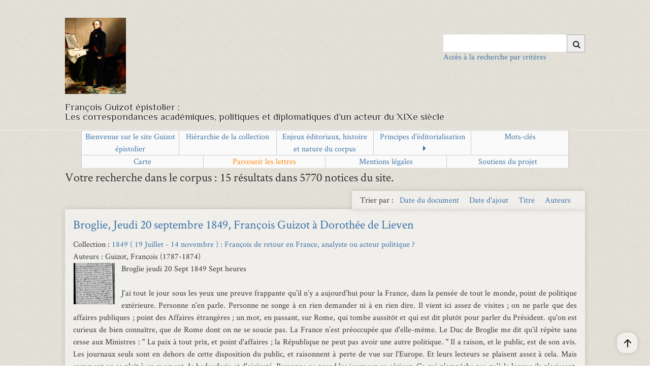

--- FILE ---
content_type: text/html; charset=utf-8
request_url: https://eman-archives.org/Guizot-Lieven/items/browse?tags=Politique+ext%C3%A9rieure
body_size: 33687
content:
<!DOCTYPE html>
<html class="" lang="fr">
<head>
    <meta charset="utf-8">
    <meta name="viewport" content="width=device-width, initial-scale=1">
    
        <title>Parcourir les contenus &middot; Guizot épistolier</title>

    <link rel="alternate" type="application/rss+xml" title="Flux RSS Omeka" href="/Guizot-Lieven/items/browse?tags=Politique+ext%C3%A9rieure&amp;output=rss2" /><link rel="alternate" type="application/atom+xml" title="Flux Atom Omeka" href="/Guizot-Lieven/items/browse?tags=Politique+ext%C3%A9rieure&amp;output=atom" />    <link rel="shortcut icon" href="https://eman-archives.org/Guizot-Lieven/themes/eman/favicon.ico"/>
    <!-- Plugin Stuff -->
    
<style>
#search-table-view th {text-align: left;}</style>

    <!-- Stylesheets -->
    <link href="/Guizot-Lieven/application/views/scripts/css/public.css?v=3.1.2" media="screen" rel="stylesheet" type="text/css" >
<link href="/Guizot-Lieven/plugins/Geolocation/views/shared/javascripts/leaflet/leaflet.css?v=3.1.2" media="" rel="stylesheet" type="text/css" >
<link href="/Guizot-Lieven/plugins/Geolocation/views/shared/css/geolocation-marker.css?v=3.1.2" media="all" rel="stylesheet" type="text/css" >
<link href="/Guizot-Lieven/plugins/Geolocation/views/shared/javascripts/leaflet-markercluster/MarkerCluster.css?v=3.1.2" media="" rel="stylesheet" type="text/css" >
<link href="/Guizot-Lieven/plugins/Geolocation/views/shared/javascripts/leaflet-markercluster/MarkerCluster.Default.css?v=3.1.2" media="" rel="stylesheet" type="text/css" >
<link href="/Guizot-Lieven/plugins/ShortcodeCarousel/views/public/css/jcarousel.responsive.css?v=3.1.2" media="all" rel="stylesheet" type="text/css" >
<link href="/Guizot-Lieven/plugins/ShortcodeCarousel/views/public/css/carousel.css?v=3.1.2" media="all" rel="stylesheet" type="text/css" >
<link href="/Guizot-Lieven/plugins/UiTemplates/views/shared/css/ui-templates.css?v=3.1.2" media="all" rel="stylesheet" type="text/css" >
<link href="/Guizot-Lieven/plugins/UiTemplates/views/shared/css/ui-templates-breadcrumb.css?v=3.1.2" media="all" rel="stylesheet" type="text/css" >
<link href="/Guizot-Lieven/plugins/UiTemplates/views/shared/css/slick.css?v=3.1.2" media="all" rel="stylesheet" type="text/css" >
<link href="/Guizot-Lieven/plugins/UiTemplates/views/shared/css/slick-theme.css?v=3.1.2" media="all" rel="stylesheet" type="text/css" >
<link href="/Guizot-Lieven/plugins/AvantCommon/views/shared/css/magnific-popup.css?v=3.1.2" media="all" rel="stylesheet" type="text/css" >
<link href="/Guizot-Lieven/plugins/AvantCommon/views/shared/css/avantcommon.css?v=3.1.2.6" media="all" rel="stylesheet" type="text/css" >
<link href="/Guizot-Lieven/plugins/EmanSearch/views/public/css/avantsearch.css?v=3.1.2" media="all" rel="stylesheet" type="text/css" >
<link href="//fonts.googleapis.com/css?family=Ubuntu:300,400,500,700,300italic,400italic,500italic,700italic" media="all" rel="stylesheet" type="text/css" >
<link href="/Guizot-Lieven/application/views/scripts/css/iconfonts.css?v=3.1.2" media="screen" rel="stylesheet" type="text/css" >
<link href="/Guizot-Lieven/themes/eman/css/slider.css?v=3.1.2" media="screen" rel="stylesheet" type="text/css" >
<link href="/Guizot-Lieven/themes/eman/css/bootstrap.min.css?v=3.1.2" media="screen" rel="stylesheet" type="text/css" >
<link href="/Guizot-Lieven/themes/eman/css/normalize.css?v=3.1.2" media="screen" rel="stylesheet" type="text/css" >
<link href="/Guizot-Lieven/themes/eman/css/style.css?v=3.1.2" media="screen" rel="stylesheet" type="text/css" >
<link href="/Guizot-Lieven/themes/eman/css/print.css?v=3.1.2" media="print" rel="stylesheet" type="text/css" >
    <!-- JavaScripts -->
                    
    <script type="text/javascript" src="//ajax.googleapis.com/ajax/libs/jquery/3.6.0/jquery.min.js"></script>
<script type="text/javascript">
    //<!--
    window.jQuery || document.write("<script type=\"text\/javascript\" src=\"\/Guizot-Lieven\/application\/views\/scripts\/javascripts\/vendor\/jquery.js?v=3.1.2\" charset=\"utf-8\"><\/script>")    //-->
</script>
<script type="text/javascript" src="//ajax.googleapis.com/ajax/libs/jqueryui/1.12.1/jquery-ui.min.js"></script>
<script type="text/javascript">
    //<!--
    window.jQuery.ui || document.write("<script type=\"text\/javascript\" src=\"\/Guizot-Lieven\/application\/views\/scripts\/javascripts\/vendor\/jquery-ui.js?v=3.1.2\" charset=\"utf-8\"><\/script>")    //-->
</script>
<script type="text/javascript" src="/Guizot-Lieven/application/views/scripts/javascripts/vendor/jquery.ui.touch-punch.js"></script>
<script type="text/javascript">
    //<!--
    jQuery.noConflict();    //-->
</script>
<script type="text/javascript" src="/Guizot-Lieven/plugins/Geolocation/views/shared/javascripts/leaflet/leaflet.js?v=3.1.2"></script>
<script type="text/javascript" src="/Guizot-Lieven/plugins/Geolocation/views/shared/javascripts/leaflet/leaflet-providers.js?v=3.1.2"></script>
<script type="text/javascript" src="/Guizot-Lieven/plugins/Geolocation/views/shared/javascripts/map.js?v=3.1.2"></script>
<script type="text/javascript" src="/Guizot-Lieven/plugins/Geolocation/views/shared/javascripts/leaflet-markercluster/leaflet.markercluster.js?v=3.1.2"></script>
<script type="text/javascript" src="/Guizot-Lieven/plugins/Graph/views/shared/javascripts/graph.js?v=3.1.2"></script>
<script type="text/javascript" src="/Guizot-Lieven/plugins/ShortcodeCarousel/views/public/javascripts/jcarousel.responsive.js?v=3.1.2"></script>
<script type="text/javascript" src="/Guizot-Lieven/plugins/ShortcodeCarousel/views/public/javascripts/jquery.jcarousel.min.js?v=3.1.2"></script>
<script type="text/javascript" src="/Guizot-Lieven/plugins/UiTemplates/views/shared/javascripts/ui-templates.js?v=3.1.2"></script>
<script type="text/javascript" src="//code.jquery.com/jquery-migrate-1.2.1.min.js"></script>
<script type="text/javascript" src="/Guizot-Lieven/themes/eman/javascripts/slick/slick.min.js?v=3.1.2"></script>
<script type="text/javascript" src="/Guizot-Lieven/plugins/AvantCommon/views/shared/javascripts/jquery.magnific-popup.min.js?v=3.1.2"></script>
<script type="text/javascript" src="/Guizot-Lieven/plugins/AvantCommon/views/shared/javascripts/js.cookie-2.2.1.min.js?v=3.1.2"></script>
<script type="text/javascript" src="/Guizot-Lieven/plugins/AvantCommon/views/shared/javascripts/avantcommon-script.js?v=3.1.2"></script>
<script type="text/javascript" src="/Guizot-Lieven/themes/eman/javascripts/menu.js?v=3.1.2"></script>
<!--[if (gte IE 6)&(lte IE 8)]><script type="text/javascript" src="/Guizot-Lieven/application/views/scripts/javascripts/vendor/selectivizr.js?v=3.1.2"></script><![endif]-->
<script type="text/javascript" src="/Guizot-Lieven/application/views/scripts/javascripts/vendor/respond.js?v=3.1.2"></script>
<script type="text/javascript" src="/Guizot-Lieven/themes/eman/javascripts/globals.js?v=3.1.2"></script>    <!-- Matomo -->
    <!-- Recover Matomo Id from server's list -->
    <script>
  var _paq = window._paq = window._paq || [];
  /* tracker methods like "setCustomDimension" should be called before "trackPageView" */
  _paq.push(['trackPageView']);
  _paq.push(['enableLinkTracking']);
  (function() {
    var u="https://analyseweb.huma-num.fr/";
    _paq.push(['setTrackerUrl', u+'matomo.php']);
    _paq.push(['setSiteId', '172']);
    var d=document, g=d.createElement('script'), s=d.getElementsByTagName('script')[0];
    g.async=true; g.src=u+'matomo.js'; s.parentNode.insertBefore(g,s);
  })();
</script>
        <noscript>
            <img src="//piwik.huma-num.fr/piwik.php?idsite=172&rec=1" style="border:0;" alt=""/>
        </noscript>
        <!-- End Matomo Code -->

</head>
<!-- <script src="https://polyfill.io/v3/polyfill.min.js?features=es6"></script> -->
<script src="https://eman-archives.org/Guizot-Lieven/themes/eman/javascripts/menu.js"></script>
<body class="items browse">
<span class='uit-show-help' style='display:none;'></span><span id='show-help' style='display:none;'></span><div id="cookie-bar">
    <p>Ce site utilise les cookies afin de vous offrir une navigation optimale. En cliquant sur OK, vous en acceptez
        l'utilisation <span id="cookie-ok">OK</span>
</div>
<div id="wrap">
    <header>
        <div id="site-title">
            <a href="https://eman-archives.org/Guizot-Lieven" id="logo-theme"><img src="https://eman-archives.org/Guizot-Lieven/files/theme_uploads/a6217d95a1b125aea6350507aa2ba02d.jpg" alt="Guizot épistolier" /></a>
        </div>
        <div id="search-container">
                            <form id="search-form" name="search-form" action="/Guizot-Lieven/solr-search/results/interceptor" aria-label="Recherche" method="get">    <input type="text" name="query" id="query" value="" title="Query" aria-label="Query" aria-labelledby="search-form query">            <input type="hidden" name="query_type" value="keyword" id="query_type">                <input type="hidden" name="record_types[]" value="Item">                <input type="hidden" name="record_types[]" value="File">                <input type="hidden" name="record_types[]" value="Collection">                <input type="hidden" name="record_types[]" value="Exhibit">                <input type="hidden" name="record_types[]" value="ExhibitPage">                <input type="hidden" name="record_types[]" value="SimplePagesPage">                <button name="submit_search" id="submit_search" type="submit" value="Chercher" title="Soumettre" class="button" aria-label="Soumettre" aria-labelledby="search-form submit_search"><span class="icon" aria-hidden="true"></span></button></form>
                                        <a class='advanced-search-link-header' href='https://eman-archives.org/Guizot-Lieven/find/advanced'>Accès à la recherche par critères</a>                    </div>
        <div style='clear:left;'><p class="tagline">François Guizot épistolier :<br />Les correspondances académiques, politiques et diplomatiques d’un acteur du XIXe siècle</p> </div>
        <!--  -->
    </header>
    <hr/>
    <!-- <div id='main-nav' class='page-header'> -->
    <!-- <div id='main-nav' class='page-header'> -->
    <div id='primary-nav' class='page-header'>
        <ul class="navigation nav-menu">
    <li>
        <a href="/Guizot-Lieven/bienvenue-sur-le-site-guizot-pistolier">Bienvenue sur le site Guizot épistolier</a>
    </li>
    <li>
        <a href="/Guizot-Lieven/collection-tree">Hiérarchie de la collection</a>
    </li>
    <li>
        <a href="/Guizot-Lieven/enjeux-ditoriaux-histoire-et-nature-du-corpus">Enjeux éditoriaux, histoire et nature du corpus</a>
    </li>
    <li>
        <a href="/Guizot-Lieven/principes-ddition">Principes d'éditorialisation</a>
        <ul>
            <li>
                <a href="/Guizot-Lieven/principes-de-documentation-et-dindexation">Principes de documentation et d'indexation</a>
            </li>
            <li>
                <a href="/Guizot-Lieven/principes-de-transcription">Principes de transcription</a>
            </li>
        </ul>
    </li>
    <li>
        <a href="/Guizot-Lieven/tags">Mots-clés</a>
    </li>
    <li>
        <a href="/Guizot-Lieven/openmap">Carte</a>
    </li>
    <li class="active">
        <a href="/Guizot-Lieven/items/browse">Parcourir les lettres</a>
    </li>
    <li>
        <a href="/Guizot-Lieven/mentions">Mentions légales</a>
    </li>
    <li>
        <a href="/Guizot-Lieven/soutiens">Soutiens du projet</a>
    </li>
</ul>    </div>
</div>
<div id="mobile-nav" role="navigation" aria-label="Mobile Navigation">
    <ul class="navigation nav-menu">
    <li>
        <a href="/Guizot-Lieven/bienvenue-sur-le-site-guizot-pistolier">Bienvenue sur le site Guizot épistolier</a>
    </li>
    <li>
        <a href="/Guizot-Lieven/collection-tree">Hiérarchie de la collection</a>
    </li>
    <li>
        <a href="/Guizot-Lieven/enjeux-ditoriaux-histoire-et-nature-du-corpus">Enjeux éditoriaux, histoire et nature du corpus</a>
    </li>
    <li>
        <a href="/Guizot-Lieven/principes-ddition">Principes d'éditorialisation</a>
        <ul>
            <li>
                <a href="/Guizot-Lieven/principes-de-documentation-et-dindexation">Principes de documentation et d'indexation</a>
            </li>
            <li>
                <a href="/Guizot-Lieven/principes-de-transcription">Principes de transcription</a>
            </li>
        </ul>
    </li>
    <li>
        <a href="/Guizot-Lieven/tags">Mots-clés</a>
    </li>
    <li>
        <a href="/Guizot-Lieven/openmap">Carte</a>
    </li>
    <li class="active">
        <a href="/Guizot-Lieven/items/browse">Parcourir les lettres</a>
    </li>
    <li>
        <a href="/Guizot-Lieven/mentions">Mentions légales</a>
    </li>
    <li>
        <a href="/Guizot-Lieven/soutiens">Soutiens du projet</a>
    </li>
</ul></div>
<div id="content">
    
<h2>
Votre recherche dans le corpus : 15 r&eacute;sultats dans 5770 notices du site.</br></h2>




<div id="sort-links">
    <span class="sort-label">Trier par :</span><ul id="sort-links-list"><li  ><a href="/Guizot-Lieven/items/browse?tags=Politique+ext%C3%A9rieure&amp;sort_field=Dublin+Core%2CDate" aria-label="Sort ascending Date du document" title="Sort ascending">Date du document <span role="presentation" class="sort-icon"></span></a></li><li  ><a href="/Guizot-Lieven/items/browse?tags=Politique+ext%C3%A9rieure&amp;sort_field=added" aria-label="Sort ascending Date d'ajout" title="Sort ascending">Date d'ajout <span role="presentation" class="sort-icon"></span></a></li><li  ><a href="/Guizot-Lieven/items/browse?tags=Politique+ext%C3%A9rieure&amp;sort_field=Dublin+Core%2CTitle" aria-label="Sort ascending Titre" title="Sort ascending">Titre <span role="presentation" class="sort-icon"></span></a></li><li  ><a href="/Guizot-Lieven/items/browse?tags=Politique+ext%C3%A9rieure&amp;sort_field=Dublin+Core%2CCreator" aria-label="Sort ascending Auteurs" title="Sort ascending">Auteurs <span role="presentation" class="sort-icon"></span></a></li></ul></div>


<div class="item hentry public">
  <h2><a href="/Guizot-Lieven/items/show/3133" class="permalink">Broglie, Jeudi 20 septembre 1849, François Guizot à Dorothée de Lieven</a></h2>
          <div class="item-collection">Collection : <a href="/Guizot-Lieven/collections/show/45">1849 ( 19 Juillet - 14 novembre ) : François de retour en France, analyste ou acteur politique ?</a></div>
             <div class="item-creator">Auteurs : Guizot, François (1787-1874)</div>
        <div class="item-meta">
  <div class="item-img">
  <a href="/Guizot-Lieven/items/show/3133"><img src="https://eman-archives.org/Guizot-Lieven/files/square_thumbnails/e3f13f47e9653639a0ce9131c9807887.jpg" alt="images/MF-G-L012_00118.jpg" title="images/MF-G-L012_00118.jpg"></a>  </div>
      <div class="item-description">
        <div style="text-align: justify;">Broglie jeudi 20 Sept 1849 Sept heures<br /><br />J’ai tout le jour sous les yeux une preuve frappante qu’il n’y a aujourd’hui pour la France, dans la pensée de tout le monde, point de politique extérieure. Personne n'en parle. Personne ne songe à en rien demander ni à en rien dire. Il vient ici assez de visites ; on ne parle que des affaires publiques ; point des Affaires étrangères ; un mot, en passant, sur Rome, qui tombe aussitôt et qui est dit plutôt pour parler du Président. qu'on est curieux de bien connaître, que de Rome dont on ne se soucie pas. La France n’est préoccupée que d'elle-même. Le Duc de Broglie me dit qu’il répète sans cesse aux Ministres : " La paix à tout prix, et point d'affaires ; la République ne peut pas avoir une autre politique. " Il a raison, et le public, est de son avis. Les journaux seuls sont en dehors de cette disposition du public, et raisonnent à perte de vue sur l'Europe. Et leurs lecteurs se plaisent assez à cela. Mais comment on se plaît à un moment de badauderie et d'oisiveté. Personne ne prend les journaux au sérieux. Ce qui n'empêche pas qu'à la longue ils n'agissent. Un jour viendra où le pays sortira de cette insouciance forcée sur sa politique et sa position au dehors, et s’en vengera sur le gouvernement qui lui en fait une nécessité. Etrange chaos que l'état des esprits et ce qu'ils ont à la fois d'activité et d’apathie de passion et d’indifférence de bon sens et d’inintelligence. Plus j'y regarde, plus je me persuade que c’est bien un état de transition, non une chute définitive. C'est ma seule consolation, et je crois que c’est la vérité.<br />Transition à quoi. Je n’en sais pas plus que je n’en savais quand nous avions le bonheur de causer ensemble de tout cela. Pourtant je suis plutôt confirmé qu’ébranlé dans l’idée à laquelle j'aboutissais en définitive quand nous voulions absolument voir à ceci une issue.<br /><br />Onze heures<br />Je vous reviens après être allé entendre une homélie de l'évêque d'Evreux dans l’Eglise de Broglie. Hélas oui, il y a deux grands mois que nous nous sommes quittés ! Je n'essaie pas de vous dire combien vous me manquez. Vous me manquez non seulement pour les choses que je ne dis qu'à vous et que je n’entends que de vous, là où le vide est complet quand vous n’y êtes pas. Vous me manquez même dans les moments où il n’y a pas de vide, ou ce que j’entends et dis me plait et m'intéresse. Je suis toujours sur le point de me retourner pour voir si vous êtes là et pour vous mettre de part dans tout. Que de choses je ne dis pas que je vous dirais, et que de choses je vous dirais que je ne vous ai jamais dîtes ! Et la vie s’écoule dans cette impatience d’une affection qui ne donne et ne reçoit pas, tout ce qu'elle pourrait recevoir et donner dans le sentiment d’un grand bonheur possible et manqué.<br />Paris sera tranquille. Et si les rouges essayaient de le troubler la tranquillité serait pleinement rétablie en quelques heures comme au 13 Juin. La force et la volonté de faire cela y sont également. Certainement le choléra diminue. Pourtant il y en a encore, et presque toujours grave. Ne vous ai-je pas déjà dit hier qu'à cause du Choléra, on retardait de quinze jours la rentrée des écoliers aux collèges ?<br />La lettre de Marion est charmante et très originale, si cette aimable fille était heureuse, elle aurait tout le bon sens hors duquel elle se jette quelquefois pour répandre et animer son âme. Elle a naturellement beaucoup de bon sens. Mais il faut aux femmes même aux plus distinguées, du bonheur personnel, et de cœur, pour être dans cet équilibre intérieur qui met en état de voir les choses du dehors comme elles sont réellement, parce qu'on n'a rien à leur demander. Je parlais un jour à la Duchesse de Broglie d’une jeune femme de sa connaissance, et de la mienne qui avant son mariage avait un amour propre assez agité et exigeant, et qui depuis son mariage, était devenue parfaitement calme et modeste : " Je le crois bien, me dit-elle, elle a ce qui apaise et satisfait le plus grand amour propre possible d’une femme : elle est aimée et heureuse. " J'ai bien souvent reconnu la vérité de cela. J’ai peur que notre bonne Marion reste toujours républicaine, tantôt pour Cavaignac, tantôt pour Manin, faute d'avoir son roi à elle, un mari qu'elle adore, et qui l'adore. Adieu. Adieu.<br />Je ne vois rien dans mes journaux de ce matin. Je pars toujours le 28 pour retourner au Val Richer le Duc de Broglie, le 29 pour Paris. Il veut être au premier jour de l’assemblée aussi à la réunion du Conseil d'Etat qui aura probablement, lieu la veille. Adieu, Adieu, Adieu. G.</div>    </div>
  
    <div class="tags"><p>Mots-clés : <a href="/Guizot-Lieven/items/browse?tags=Eloignement" rel="tag">Eloignement</a>, <a href="/Guizot-Lieven/items/browse?tags=Femme+%28mariage%29" rel="tag">Femme (mariage)</a>, <a href="/Guizot-Lieven/items/browse?tags=Femme+%28politique%29" rel="tag">Femme (politique)</a>, <a href="/Guizot-Lieven/items/browse?tags=Manque" rel="tag">Manque</a>, <a href="/Guizot-Lieven/items/browse?tags=Politique" rel="tag">Politique</a>, <a href="/Guizot-Lieven/items/browse?tags=Politique+%28France%29" rel="tag">Politique (France)</a>, <a href="/Guizot-Lieven/items/browse?tags=Politique+%28Italie%29" rel="tag">Politique (Italie)</a>, <a href="/Guizot-Lieven/items/browse?tags=Politique+ext%C3%A9rieure" rel="tag">Politique extérieure</a>, <a href="/Guizot-Lieven/items/browse?tags=Portrait" rel="tag">Portrait</a>, <a href="/Guizot-Lieven/items/browse?tags=Presse" rel="tag">Presse</a>, <a href="/Guizot-Lieven/items/browse?tags=Relation+Fran%C3%A7ois-Doroth%C3%A9e" rel="tag">Relation François-Dorothée</a>, <a href="/Guizot-Lieven/items/browse?tags=Relation+Fran%C3%A7ois-Doroth%C3%A9e+%28Politique%29" rel="tag">Relation François-Dorothée (Politique)</a>, <a href="/Guizot-Lieven/items/browse?tags=R%C3%A9publique" rel="tag">République</a>, <a href="/Guizot-Lieven/items/browse?tags=R%C3%A9seau+social+et+politique" rel="tag">Réseau social et politique</a></p>
  </div>
  
  <span class="Z3988" title="ctx_ver=Z39.88-2004&amp;rft_val_fmt=info%3Aofi%2Ffmt%3Akev%3Amtx%3Adc&amp;rfr_id=info%3Asid%2Fomeka.org%3Agenerator&amp;rft.creator=Guizot%2C+Fran%C3%A7ois+%281787-1874%29&amp;rft.subject=Politique+%28France%29&amp;rft.subject=Presse&amp;rft.subject=Politique+ext%C3%A9rieure&amp;rft.subject=Politique+%28Italie%29&amp;rft.subject=Relation+Fran%C3%A7ois-Doroth%C3%A9e+%28Politique%29&amp;rft.subject=Eloignement&amp;rft.subject=Manque&amp;rft.subject=Relation+Fran%C3%A7ois-Doroth%C3%A9e&amp;rft.subject=R%C3%A9seau+social+et+politique&amp;rft.subject=Portrait&amp;rft.subject=Femme+%28mariage%29&amp;rft.subject=Femme+%28politique%29&amp;rft.subject=R%C3%A9publique&amp;rft.subject=Politique&amp;rft.description=Broglie+jeudi+20+Sept+1849+Sept+heuresJ%E2%80%99ai+tout+le+jour+sous+les+yeux+une+preuve+frappante+qu%E2%80%99il+n%E2%80%99y+a+aujourd%E2%80%99hui+pour+la+France%2C+dans+la+pens%C3%A9e+de+tout+le+monde%2C+point+de+politique+ext%C3%A9rieure.+Personne+n%27en+parle.+Personne+ne+songe+%C3%A0+en+rien+demander+ni+%C3%A0+en+rien+dire.+Il+vient+ici+assez+de+visites+%3B+on+ne+parle+que+des+affaires+publiques+%3B+point+des+Affaires+%C3%A9trang%C3%A8res+%3B+un+mot%2C+en+passant%2C+sur+Rome%2C+qui+tombe+aussit%C3%B4t+et+qui+est+dit+plut%C3%B4t+pour+parler+du+Pr%C3%A9sident.+qu%27on+est+curieux+de+bien%E2%80%A6&amp;rft.publisher=Marie+Dupond+%26+Association+Fran%C3%A7ois+Guizot%2C+projet+EMAN+%28Thalim%2C+CNRS-ENS-Sorbonne+nouvelle%29&amp;rft.date=1849-09-20&amp;rft.source=AN+%3A+163+MI+42+AP+Papiers+Guizot+Bobine+Op%C3%A9rateur+12&amp;rft.language=Fran%C3%A7ais&amp;rft.coverage=Broglie+%28France%29&amp;rft.rights=Marie+Dupond+%26+Association+Fran%C3%A7ois+Guizot%2C+projet+EMAN+%28Thalim%2C+CNRS-ENS-Sorbonne+nouvelle%29.+Licence+Creative+Commons+Attribution+%E2%80%93+Partage+%C3%A0+l%27Identique+3.0.&amp;rft.title=Broglie%2C+Jeudi+20+septembre+1849%2C+Fran%C3%A7ois+Guizot+%C3%A0+Doroth%C3%A9e+de+Lieven&amp;rft.type=Correspondance&amp;rft.identifier=https%3A%2F%2Feman-archives.org%2FGuizot-Lieven%2Fitems%2Fshow%2F3133" aria-hidden="true"></span>
  </div><!-- end class="item-meta" -->
</div><!-- end class="item hentry" -->
<div class="item hentry public">
  <h2><a href="/Guizot-Lieven/items/show/3114" class="permalink">Val-Richer, Mardi 11 septembre 1849, François Guizot à Dorothée de Lieven</a></h2>
          <div class="item-collection">Collection : <a href="/Guizot-Lieven/collections/show/45">1849 ( 19 Juillet - 14 novembre ) : François de retour en France, analyste ou acteur politique ?</a></div>
             <div class="item-creator">Auteurs : Guizot, François (1787-1874)</div>
        <div class="item-meta">
  <div class="item-img">
  <a href="/Guizot-Lieven/items/show/3114"><img src="https://eman-archives.org/Guizot-Lieven/files/square_thumbnails/31d853fa21c9b0d9cdbbc4c03cdc8353.jpg" alt="images/MF-G-L012_00055.jpg" title="images/MF-G-L012_00055.jpg"></a>  </div>
      <div class="item-description">
        <div style="text-align: justify;">Val Richer, mardi 11 sept 1849<br /><br />4 heures<br /><br />Voici l’histoire de la lettre du Président sur Rome. Il l’a écrite lui seul. Puis il l’a montrée d'abord à M. de Tocqueville, qui s’est un peu effarouché, et a fait des objections. Le Président a réfuté les objections et soutenu sa lettre ajoutant d'ailleurs, qu’elle était partie. La conversation a continué entre eux et Tocqueville entrainé, moitié par les raisonnements, très obstinés (du président) moitié par l'autorité du fait accompli, a fini par se rendre et par approuver la lettre se réduisant à demander qu’elle fût montrée au Conseil. Le président y a consenti ; le conseil a été convoqué et la lettre montrée. Tous les ministres présents, sans exception ; nommément M. de Falloux. Tous, ou presque tous, ont répété les objections de M. de Tocqueville. Tous sont revenus au même point, à l’approbation de la lettre partie. Le Président a bien constaté cette approbation. Puis, trois jours après, il a dit que sa lettre n'était point partie avant la délibération du Consul mais seulement le lendemain. Ils se sont regardés, et n’ont rien dit. Vous savez tout ce qui a suivi la publication de la lettre. On dit qu'elle a été écrite par l'inspiration de Dufaure. C'est vraisemblable, et tout le monde le croit. Le parti légitimiste a fait dire au Président, par un intermédiaire fort accrédité auprès de lui, qu'ils étaient bien fâchés mois qu'il leur serait impossible de voter pour lui, sur cette question, dans l'assemblée, qu’ils ne pourraient se dispenser de voter avec le petit parti catholique (30 ou 40 membres) qu’il s’était aliéné par sa lettre. Que la majorité courait donc grand risque d'être disloquée. Le général Changarnier blâme ouvertement la lettre et paraît, en tout, moins intime avec le Président. Les conséquences de ceci à l’intérieur, peuvent donc être grosses. Quant aux conséquences à l'extérieure, il faut attendre ce que diront le Pape et l’Autriche. Je doute qu'ils fassent comme les ministres du Président et qu'ils avalent la lettre parce qu'elle est écrite et publiée. Le rédacteur du journal légitimiste de Caen vient de m’arriver en hâte pour me dire que la réconciliation des deux familles était faite, que M. le Duc d’Escars le lui écrivait positivement, et que son journal l’annoncerait demain. Ils sont évidemment en grand travail pour faire faire, et surtout pour faire croire. On dit que M. de Montalivet, agit fort dans ce sens. Vous en revient-il quelque chose ?<br />Autre bruit de Dieppe. Thiers a fait une longue promenade en mer, dans un bon canot, avec trois hommes sûrs. Il a rencontré au large M. le Prince de Joinville, et ils ont passé deux heures ensemble. L’attaque contre Dufaure, pour sa répugnance à écarter les fonctionnaires rouges au quasi-rouges, sera très vive. Chacun a des faits choquants à citer. La coïncidence de deux attaques vives sur la politique du dedans, et celle du dehors, fera plus que doubler l'effet. Le cabinet peut sortir de la mort, et le Président blessé. Je ne rencontre personne qui croie au dire de Morny sur Thiers et Molé prenant le pouvoir. Le choléra devient plus rare à Paris. Toujours grave quand il vient, mais plus rare. On dirait aujourd’hui qu’Odilon Barrot, en était atteint. Ce qui est sûr, c’est qu’il a été assez souffrant pour demander instamment qu’on le laissât. tranquille pendant huit jours, sans lui parler de rien, dans sa maison de campagne de Bougival. Il y était en effet quand la publication de la lettre du Président est venue l’en tirer. M. de Villèle est fort malade, dans sa terre près de Toulouse. Plus malade encore d'esprit que de corps. La tête très affaiblie, presque en enfance. Il n'a que 75 ans. M. Ravez sera remplacé à l'Assemblée par son fils. Il me semble que j'ai vidé mon sac. J’ai eu du monde toute la matinée de Paris, Trouville et Caen.<br />Lady Anna Maria Domkin est partie ce matin. Encore un orage tout à l'heure. Mercredi 12, huit heures Toujours la pluie, et assez froid. J’ai eu hier un assez bon échantillon de la disposition des fonctionnaires qui servent ce gouvernement-ci. Le Préfet du département est venu me voir. Il n’était pas encore venu, moitié par lâcheté, moitié à cause de la session du Conseil général. C’est un homme sensé, intelligent, honnête tout cela dans la région moyenne, et préfet sous la monarchie. Il a l’esprit très libre, et la langue assez libre sur toutes choses, y compris toutes les personnes. Il m’a raconté le séjour du Président au Havre où il était la session de son Conseil Général, les circulaires des Ministres, les discours en promenade de M. Léon Faucher, en spectateur qui ne prend pas grand intérêt au spectacle et n'admire pas beaucoup les acteurs. Les hommes de ce temps-ci ont l'art d'avoir de l’impartialité sans indépendance et de la liberté d’esprit sans dignité. Au fait, ce n’est rien de plus que la nature humaine, déshabillée et courbée par des coups de vent trop forts pour elle.<br /><br />Onze heures<br />Ménagez vos yeux. C'est beau à moi de vous dire cela en présence d'une lettre un peu courte. N'importe ; ménagez vos yeux, et adieu sans fin. G.</div>    </div>
  
    <div class="tags"><p>Mots-clés : <a href="/Guizot-Lieven/items/browse?tags=Politique" rel="tag">Politique</a>, <a href="/Guizot-Lieven/items/browse?tags=Politique+%28Autriche%29" rel="tag">Politique (Autriche)</a>, <a href="/Guizot-Lieven/items/browse?tags=Politique+%28France%29" rel="tag">Politique (France)</a>, <a href="/Guizot-Lieven/items/browse?tags=Politique+%28Italie%29" rel="tag">Politique (Italie)</a>, <a href="/Guizot-Lieven/items/browse?tags=Politique+ext%C3%A9rieure" rel="tag">Politique extérieure</a>, <a href="/Guizot-Lieven/items/browse?tags=Portrait" rel="tag">Portrait</a>, <a href="/Guizot-Lieven/items/browse?tags=Relation+Fran%C3%A7ois-Doroth%C3%A9e+%28Politique%29" rel="tag">Relation François-Dorothée (Politique)</a>, <a href="/Guizot-Lieven/items/browse?tags=R%C3%A9seau+social+et+politique" rel="tag">Réseau social et politique</a>, <a href="/Guizot-Lieven/items/browse?tags=Sant%C3%A9+%28Doroth%C3%A9e%29" rel="tag">Santé (Dorothée)</a></p>
  </div>
  
  <span class="Z3988" title="ctx_ver=Z39.88-2004&amp;rft_val_fmt=info%3Aofi%2Ffmt%3Akev%3Amtx%3Adc&amp;rfr_id=info%3Asid%2Fomeka.org%3Agenerator&amp;rft.creator=Guizot%2C+Fran%C3%A7ois+%281787-1874%29&amp;rft.subject=R%C3%A9seau+social+et+politique&amp;rft.subject=Relation+Fran%C3%A7ois-Doroth%C3%A9e+%28Politique%29&amp;rft.subject=Politique+%28France%29&amp;rft.subject=Politique+ext%C3%A9rieure&amp;rft.subject=Politique+%28Italie%29&amp;rft.subject=Politique+%28Autriche%29&amp;rft.subject=Portrait&amp;rft.subject=Politique&amp;rft.subject=Sant%C3%A9+%28Doroth%C3%A9e%29&amp;rft.description=Val+Richer%2C+mardi+11+sept+18494+heuresVoici+l%E2%80%99histoire+de+la+lettre+du+Pr%C3%A9sident+sur+Rome.+Il+l%E2%80%99a+%C3%A9crite+lui+seul.+Puis+il+l%E2%80%99a+montr%C3%A9e+d%27abord+%C3%A0+M.+de+Tocqueville%2C+qui+s%E2%80%99est+un+peu+effarouch%C3%A9%2C+et+a+fait+des+objections.+Le+Pr%C3%A9sident+a+r%C3%A9fut%C3%A9+les+objections+et+soutenu+sa+lettre+ajoutant+d%27ailleurs%2C+qu%E2%80%99elle+%C3%A9tait+partie.+La+conversation+a+continu%C3%A9+entre+eux+et+Tocqueville+entrain%C3%A9%2C+moiti%C3%A9+par+les+raisonnements%2C+tr%C3%A8s+obstin%C3%A9s+%28du+pr%C3%A9sident%29+moiti%C3%A9+par+l%27autorit%C3%A9+du+fait+accompli%2C+a+fini+par+se%E2%80%A6&amp;rft.publisher=Marie+Dupond+%26+Association+Fran%C3%A7ois+Guizot%2C+projet+EMAN+%28Thalim%2C+CNRS-ENS-Sorbonne+nouvelle%29&amp;rft.date=1849-09-11&amp;rft.source=AN+%3A+163+MI+42+AP+Papiers+Guizot+Bobine+Op%C3%A9rateur+12&amp;rft.language=Fran%C3%A7ais&amp;rft.coverage=Val-Richer+%28France%29&amp;rft.rights=Marie+Dupond+%26+Association+Fran%C3%A7ois+Guizot%2C+projet+EMAN+%28Thalim%2C+CNRS-ENS-Sorbonne+nouvelle%29.+Licence+Creative+Commons+Attribution+%E2%80%93+Partage+%C3%A0+l%27Identique+3.0.&amp;rft.title=Val-Richer%2C+Mardi+11+septembre+1849%2C+Fran%C3%A7ois+Guizot+%C3%A0+Doroth%C3%A9e+de+Lieven&amp;rft.type=Correspondance&amp;rft.identifier=https%3A%2F%2Feman-archives.org%2FGuizot-Lieven%2Fitems%2Fshow%2F3114" aria-hidden="true"></span>
  </div><!-- end class="item-meta" -->
</div><!-- end class="item hentry" -->
<div class="item hentry public">
  <h2><a href="/Guizot-Lieven/items/show/3088" class="permalink">Val-Richer, Mercredi 29 août 1849, François Guizot à Dorothée de Lieven</a></h2>
          <div class="item-collection">Collection : <a href="/Guizot-Lieven/collections/show/45">1849 ( 19 Juillet - 14 novembre ) : François de retour en France, analyste ou acteur politique ?</a></div>
             <div class="item-creator">Auteurs : Guizot, François (1787-1874)</div>
        <div class="item-meta">
  <div class="item-img">
  <a href="/Guizot-Lieven/items/show/3088"><img src="https://eman-archives.org/Guizot-Lieven/files/square_thumbnails/60160000977aec3178fd6084756ea661.jpg" alt="images/MF-G-L011_00616.jpg" title="images/MF-G-L011_00616.jpg"></a>  </div>
      <div class="item-description">
        <div style="text-align: justify;">Val Richer Mercredi 29 août 1849<br />8 heures et demie<br /><br />Je me lève tard. Je suis rentré tard hier. 37 personnes à dîner. On s'est mis à table à 6 heures et demie. Sorti de table à 8 et demie. En voiture à 9 heures un quart. 6 lieues à faire. Par le plus beau temps, et la plus belle lune du monde. J’étais un peu fatigué de m'être tenu trois heures sur mes jambes à me promener dans un assez joli parc montant et descendant, sur le flanc d’un côté. J’ai très bien dormi. Je ne pouvais refuser cette invitation-là. C'est le manufacturier le plus considérable de Lisieux, et qui m'a été le plus hautement fidèle. Je refuse toutes les invitations ordinaires. Il y avait là deux membres de l'Assemblée législative ; modérés parmi les modérés, mais à peu près convaincus que le Cabinet Dufaure ne tiendra pas quand l’Assemblée reviendra. Passy, Lacrosse et Tracy à peu près certainement. Dufaure et Tocqueville probablement. Pour mon compte, je n'y crois pas, et je les en ai plutôt détournés ; du moins pour Dufaure et Tocqueville. Si l’Assemblée avait de quoi les remplacer par un cabinet décidé, et capable qui eût vraiment envie de gouverner, et qui pût, en tenant toujours la majorité unie, la conduire fermement à son but, à la bonne heure. Mais cela n'est pas ; Molé et Thiers, les seuls plus capables veulent et ne veulent pas du pouvoir. Et s'ils le prenaient très probablement la majorité se diviserait au lieu d'avancer. Je suis pour qu’on redoute, et améliore par degrés le Cabinet actuel, sans toucher aux grosses pièces.<br />La fin de l'affaire de Hongrie tue la politique extérieure. On n'y pense plus. Rome seule embarrasse encore. On voudrait bien en sortir vite, et on n’ose pas trop si on n’y fait pas prévaloir, un peu de politique libérale. On finira par oser et par s’en aller quand même si le Pape ou son monde continue à résister. Le gouvernement actuel n’est pas, en état de pratiquer à Rome le bonne politique. Il ne la sait pas, et s’il la savait, il n’oserait pas l'avouer. Et pour la pratiquer avec succès, la première condition c’est de l'avouer très haut, et d’en faire une politique de l’Europe envers Rome ; politique adaptée, conseillée, soutenue et payée à Rome par les Puissances catholiques. Un Budget du Pape, comme chef de l'Eglise catholique, réglé et alimente de concert par les Puissances catholiques est le seul moyen d'assurer le succès de cette politique. Il faut que le Pape puisse vivre comme chef de l’église catholique, et en soutenir le grand état-major dont il est entouré sans être obligé de pressurer, par tous les abus imaginables, le petit pays dont il est le souverain temporel. Les Papes d’autrefois vivaient avec les revenus très gros qu’ils tiraient par toutes sortes de voies, les unes reconnues, les autres contestées, des états catholiques. Aujourd’hui, ils ne retirent plus rien, ou presque plus rien, du dehors ; et on veut qu’ils restent vraiment Papes, qu'ils gardent, et qu’ils soutiennent tous ces cardinaux, tout ce clergé, tout ce peuple d'ecclésiastiques qui est le cortège et l’armée de la Papauté ; et il faut que les petits états Romains suffisent à tout cela. C'est impossible. Cette fourmilière de prêtres ne peut pas vivre aux dépens de ce coin de terre sans un irrémédiable déluge d'abus. Que la Papauté soit épousée et soutenue par toute le catholicité ; et le Pape pourra laisser la population des états Romains faire elle-même ses affaires locales les discuter et les régler dans les communes dans les Provinces, sans que la souveraineté temporelle et spirituelle du Pape lui-même soit entamée, tant qu’on n’entrera pas ouvertement, et en disant pourquoi, dans cette voie, on s'embourbera de plus en plus dans les embarras et les complications dont on ne sait comment sortir.<br /><br />Onze heures<br />J’ai été interrompu par la visite d’un ancien député conservateur, M. Leprevost. On m’arrive quelques fois à 9 heures du matin, quand on a couché la veille à Lisieux. Vous voyez que Rome est une de mes questions favorites. Je croyais avoir trouvé et commencé là quelque chose qui pouvait réussir, et qui valait la peine qu’on le fit réussir. Votre lettre de Dimanche et lundi arrive, et j’ai ma toilette à faire. Adieu. Adieu, adieu. G.</div>    </div>
  
    <div class="tags"><p>Mots-clés : <a href="/Guizot-Lieven/items/browse?tags=Conditions+mat%C3%A9rielles+de+la+correspondance" rel="tag">Conditions matérielles de la correspondance</a>, <a href="/Guizot-Lieven/items/browse?tags=Politique+%28France%29" rel="tag">Politique (France)</a>, <a href="/Guizot-Lieven/items/browse?tags=Politique+%28Hongrie%29" rel="tag">Politique (Hongrie)</a>, <a href="/Guizot-Lieven/items/browse?tags=Politique+%28Italie%29" rel="tag">Politique (Italie)</a>, <a href="/Guizot-Lieven/items/browse?tags=Politique+%28Vatican%29" rel="tag">Politique (Vatican)</a>, <a href="/Guizot-Lieven/items/browse?tags=Politique+ext%C3%A9rieure" rel="tag">Politique extérieure</a>, <a href="/Guizot-Lieven/items/browse?tags=R%C3%A9ception+%28Guizot%29" rel="tag">Réception (Guizot)</a></p>
  </div>
  
  <span class="Z3988" title="ctx_ver=Z39.88-2004&amp;rft_val_fmt=info%3Aofi%2Ffmt%3Akev%3Amtx%3Adc&amp;rfr_id=info%3Asid%2Fomeka.org%3Agenerator&amp;rft.creator=Guizot%2C+Fran%C3%A7ois+%281787-1874%29&amp;rft.subject=Politique+%28France%29&amp;rft.subject=R%C3%A9ception+%28Guizot%29&amp;rft.subject=Politique+ext%C3%A9rieure&amp;rft.subject=Politique+%28Hongrie%29&amp;rft.subject=Politique+%28Italie%29&amp;rft.subject=Politique+%28Vatican%29&amp;rft.subject=Conditions+mat%C3%A9rielles+de+la+correspondance&amp;rft.description=Val+Richer+Mercredi+29+ao%C3%BBt+18498+heures+et+demieJe+me+l%C3%A8ve+tard.+Je+suis+rentr%C3%A9+tard+hier.+37+personnes+%C3%A0+d%C3%AEner.+On+s%27est+mis+%C3%A0+table+%C3%A0+6+heures+et+demie.+Sorti+de+table+%C3%A0+8+et+demie.+En+voiture+%C3%A0+9+heures+un+quart.+6+lieues+%C3%A0+faire.+Par+le+plus+beau+temps%2C+et+la+plus+belle+lune+du+monde.+J%E2%80%99%C3%A9tais+un+peu+fatigu%C3%A9+de+m%27%C3%AAtre+tenu+trois+heures+sur+mes+jambes+%C3%A0+me+promener+dans+un+assez+joli+parc+montant+et+descendant%2C+sur+le+flanc+d%E2%80%99un+c%C3%B4t%C3%A9.+J%E2%80%99ai+tr%C3%A8s+bien+dormi.+Je+ne+pouvais+refuser+cette%E2%80%A6&amp;rft.publisher=Marie+Dupond+%26+Association+Fran%C3%A7ois+Guizot%2C+projet+EMAN+%28Thalim%2C+CNRS-ENS-Sorbonne+nouvelle%29&amp;rft.date=1849-08-29&amp;rft.source=AN+%3A+163+MI+42+AP+Papiers+Guizot+Bobine+Op%C3%A9rateur+11&amp;rft.language=Fran%C3%A7ais&amp;rft.coverage=Val-Richer+%28France%29&amp;rft.rights=Marie+Dupond+%26+Association+Fran%C3%A7ois+Guizot%2C+projet+EMAN+%28Thalim%2C+CNRS-ENS-Sorbonne+nouvelle%29.+Licence+Creative+Commons+Attribution+%E2%80%93+Partage+%C3%A0+l%27Identique+3.0.&amp;rft.title=Val-Richer%2C+Mercredi+29+ao%C3%BBt+1849%2C+Fran%C3%A7ois+Guizot+%C3%A0+Doroth%C3%A9e+de+Lieven&amp;rft.type=Correspondance&amp;rft.identifier=https%3A%2F%2Feman-archives.org%2FGuizot-Lieven%2Fitems%2Fshow%2F3088" aria-hidden="true"></span>
  </div><!-- end class="item-meta" -->
</div><!-- end class="item hentry" -->
<div class="item hentry public">
  <h2><a href="/Guizot-Lieven/items/show/3051" class="permalink">Richmond, Mardi 7 août 1849, Dorothée de Lieven à François Guizot</a></h2>
          <div class="item-collection">Collection : <a href="/Guizot-Lieven/collections/show/45">1849 ( 19 Juillet - 14 novembre ) : François de retour en France, analyste ou acteur politique ?</a></div>
             <div class="item-creator">Auteurs : Benckendorf, Dorothée de (1785?-1857)</div>
        <div class="item-meta">
  <div class="item-img">
  <a href="/Guizot-Lieven/items/show/3051"><img src="https://eman-archives.org/Guizot-Lieven/files/square_thumbnails/7021b8b6882f6d5348283642704e70c9.jpg" alt="images/MF-G-L011_00493.jpg" title="images/MF-G-L011_00493.jpg"></a>  </div>
      <div class="item-description">
        <div style="text-align: justify;">Richmond Mardi le 7 août 1849<br /><br />Vos lettres sont des fêtes pour moi. Je lis &amp; relis. Point de nouvelles. On va patienter chez vous et vivre pauvrement toujours avec la perspective d’un événement. Quel état ! Ici l’on ne parle que du voyage de La Reine en Irlande. L’enthousiasme le plus énorme. Heureux pays où ce sentiment se conserve ! Outre la Reine, les Irlandais auront cette année de bonnes pommes de terre. Ils sont donc enchantés.<br />Je n’ai vu hier que les habitants de Richmond. Lord Chelsea &amp; les Delmas chez moi. Lord Beauvale chez lui. Il était fort amusé d’une petite [?]. Duchâtel a enlevé à Lord Faukerville une belle dame, demoiselle je crois, Miss Mayo nièce d'une Lady Guewood. Fort jolie et fort leste. Elle venait chez les Duchâtel souvent, elle vient de partir avec eux pour Spa et Paris, &amp; peut être Bordeaux. Quelle bonne femme que Mad. Duchâtel.<br />J'ai eu une longue lettre de Lord Aberdeen. Il s’ennuie à périr en Ecosse, il me le dit. Je crois que nous lui manquons. Je lui avais raconté mon dialogue avec John Russel au sujet du discours de Palmerston. Cela lui a fait plaisir. Beauvale ne croit pas à nos revers en Hongrie. Moi je ne sais [?] que croire. Pourquoi n’y a-t-il pas de bulletin officiel ? Dans tous les cas l’affaire traine beaucoup.<br />M. de Mussy m’a interrompue. Il m’a dit qu'il avait une lettre de vous. Je ne lui ai pas dit que je le savais. Il est en redoublement de soucis ; je crois bien que c’est lui qui m'accompagnera à Paris ce serait excellent. Le duc de Lenchtenberg est attendu à Londres cette semaine. Les ministres ici s’étonnent beaucoup qu’au milieu des immenses difficultés de vos finances, on ne songe pas à une réduction de l’armée &amp; de la Marine. John Russell &amp; lord Palmerston m'en ont parlé tous deux. Ils disent que très certainement ils vous imiteraient tout de suite pour leur marine, &amp; que vous leur ferez un grand plaisir. L’épouvantail de l'armée russe n’a pas le sens commun. Elle ne veut pas, elle ne peut pas, &amp; personne ne permettrait qu'elle vous attaque. C’est des bêtises. Gardez amplement ce qu'il vous faut pour chez vous &amp; [?] le reste. Adieu, Adieu, que je voudrais jaser, comme nous jaserions. Comme ce serait charmant. Adieu. Adieu dearest. Adieu.</div>    </div>
  
    <div class="tags"><p>Mots-clés : <a href="/Guizot-Lieven/items/browse?tags=Circulation+%C3%A9pistolaire" rel="tag">Circulation épistolaire</a>, <a href="/Guizot-Lieven/items/browse?tags=Conditions+mat%C3%A9rielles+de+la+correspondance" rel="tag">Conditions matérielles de la correspondance</a>, <a href="/Guizot-Lieven/items/browse?tags=Conversation" rel="tag">Conversation</a>, <a href="/Guizot-Lieven/items/browse?tags=Diplomatie+%28Angleterre%29" rel="tag">Diplomatie (Angleterre)</a>, <a href="/Guizot-Lieven/items/browse?tags=Politique+%28France%29" rel="tag">Politique (France)</a>, <a href="/Guizot-Lieven/items/browse?tags=Politique+%28Irlande%29" rel="tag">Politique (Irlande)</a>, <a href="/Guizot-Lieven/items/browse?tags=Politique+ext%C3%A9rieure" rel="tag">Politique extérieure</a>, <a href="/Guizot-Lieven/items/browse?tags=Portrait" rel="tag">Portrait</a>, <a href="/Guizot-Lieven/items/browse?tags=Relation+Fran%C3%A7ois-Doroth%C3%A9e" rel="tag">Relation François-Dorothée</a>, <a href="/Guizot-Lieven/items/browse?tags=Relation+Fran%C3%A7ois-Doroth%C3%A9e+%28Diplomatie%29" rel="tag">Relation François-Dorothée (Diplomatie)</a>, <a href="/Guizot-Lieven/items/browse?tags=R%C3%A9seau+social+et+politique" rel="tag">Réseau social et politique</a></p>
  </div>
  
  <span class="Z3988" title="ctx_ver=Z39.88-2004&amp;rft_val_fmt=info%3Aofi%2Ffmt%3Akev%3Amtx%3Adc&amp;rfr_id=info%3Asid%2Fomeka.org%3Agenerator&amp;rft.creator=Benckendorf%2C+Doroth%C3%A9e+de+%281785%3F-1857%29&amp;rft.subject=Conditions+mat%C3%A9rielles+de+la+correspondance&amp;rft.subject=Relation+Fran%C3%A7ois-Doroth%C3%A9e&amp;rft.subject=Diplomatie+%28Angleterre%29&amp;rft.subject=Politique+%28Irlande%29&amp;rft.subject=R%C3%A9seau+social+et+politique&amp;rft.subject=Portrait&amp;rft.subject=Circulation+%C3%A9pistolaire&amp;rft.subject=Politique+%28France%29&amp;rft.subject=Politique+ext%C3%A9rieure&amp;rft.subject=Relation+Fran%C3%A7ois-Doroth%C3%A9e+%28Diplomatie%29&amp;rft.subject=Conversation&amp;rft.description=Richmond+Mardi+le+7+ao%C3%BBt+1849Vos+lettres+sont+des+f%C3%AAtes+pour+moi.+Je+lis+%26amp%3B+relis.+Point+de+nouvelles.+On+va+patienter+chez+vous+et+vivre+pauvrement+toujours+avec+la+perspective+d%E2%80%99un+%C3%A9v%C3%A9nement.+Quel+%C3%A9tat+%21+Ici+l%E2%80%99on+ne+parle+que+du+voyage+de+La+Reine+en+Irlande.+L%E2%80%99enthousiasme+le+plus+%C3%A9norme.+Heureux+pays+o%C3%B9+ce+sentiment+se+conserve+%21+Outre+la+Reine%2C+les+Irlandais+auront+cette+ann%C3%A9e+de+bonnes+pommes+de+terre.+Ils+sont+donc+enchant%C3%A9s.Je+n%E2%80%99ai+vu+hier+que+les+habitants+de+Richmond.+Lord+Chelsea%E2%80%A6&amp;rft.publisher=Marie+Dupond+%26+Association+Fran%C3%A7ois+Guizot%2C+projet+EMAN+%28Thalim%2C+CNRS-ENS-Sorbonne+nouvelle%29&amp;rft.date=1849-08-07&amp;rft.source=AN+%3A+163+MI+42+AP+Papiers+Guizot+Bobine+Op%C3%A9rateur+11&amp;rft.language=Fran%C3%A7ais&amp;rft.coverage=Richmond+%28Angleterre%29&amp;rft.rights=Marie+Dupond+%26+Association+Fran%C3%A7ois+Guizot%2C+projet+EMAN+%28Thalim%2C+CNRS-ENS-Sorbonne+nouvelle%29.+Licence+Creative+Commons+Attribution+%E2%80%93+Partage+%C3%A0+l%27Identique+3.0.&amp;rft.title=Richmond%2C+Mardi+7+ao%C3%BBt+1849%2C+Doroth%C3%A9e+de+Lieven+%C3%A0+Fran%C3%A7ois+Guizot&amp;rft.type=Correspondance&amp;rft.identifier=https%3A%2F%2Feman-archives.org%2FGuizot-Lieven%2Fitems%2Fshow%2F3051" aria-hidden="true"></span>
  </div><!-- end class="item-meta" -->
</div><!-- end class="item hentry" -->
<div class="item hentry public">
  <h2><a href="/Guizot-Lieven/items/show/3047" class="permalink">Val-Richer, Dimanche 5 août 1849, François Guizot à Dorothée de Lieven</a></h2>
          <div class="item-collection">Collection : <a href="/Guizot-Lieven/collections/show/45">1849 ( 19 Juillet - 14 novembre ) : François de retour en France, analyste ou acteur politique ?</a></div>
             <div class="item-creator">Auteurs : Guizot, François (1787-1874)</div>
        <div class="item-meta">
  <div class="item-img">
  <a href="/Guizot-Lieven/items/show/3047"><img src="https://eman-archives.org/Guizot-Lieven/files/square_thumbnails/32c9b12544821dcf5c65ff5723c4223d.jpg" alt="images/MF-G-L011_00480.jpg" title="images/MF-G-L011_00480.jpg"></a>  </div>
      <div class="item-description">
        <div style="text-align: justify;">Val Richer, Dimanche, 5 août 1849<br />7 heures<br /><br />J'allume mon feu, en me levant. André le prépare la veille ; un bon petit fagot ; je n'ai qu’une allumette à y mettre. J’ai toujours avec plaisir du feu pendant deux heures le matin pour ma toilette. Il fait très beau, mais point chaud. Décidément du moins jusqu’à ce que l’automne se fasse sentir, je garde l’appartement que j’avais ; je le préfère beaucoup ; il m'est plus commode mes deux cabinets de toilette sont beaucoup plus grands ; j'ai beaucoup plus de place pour mes papiers. Il est plus loin du service de la maison ; c'est de l'autre côté que se font les affaires de ménage, qu'on va et vient. D'ailleurs pas la moindre trace d’humidité pas plus de mon côté que de l'autre. Enfin j'aime mieux, pour moi, rester où je suis si je m’aperçois plus tard que l'exposition à quelque inconvénient ; je changerai. Jusqu'à présent, à mon goûts je perdrais au change.<br />Vous voyez que les bruits de 18 Brumaire et d'Empire s'en vont en fumée. Je vous l'ai dit ; personne ne croit que la durée du régime actuel sait possible ; mais personne n'a et n'aura le courage de prendre l'initiative d’un changement. La République et la Constitution seront, non pas respectées, mais pas touchées, parce qu'elles sont ce qu'on appelle le fait établi et l’ordre légal et parce que personne n'a bien envie de ni bien confiance sans ce qui viendront après. On attendra la nécessité de changer, la nécessité évidente, urgente, absolue. Et cette nécessité ne viendra si elle vient que lorsqu'on approchera d’une nouvelle élection du président et de l'Assemblée ; jamais une société n'a été plus résignée à l'état horrible et précaire, au pain et à l'eau, ce qu’il faut strictement pour vous aujourd’hui, sans certitude de l'avoir demain. Cela même ne peut pas durer j’en suis bien sûr. Mais combien de jours, de mois, d'années Pour la vie des grands états, nous m'avons pas la mesure du temps. La honte est immense ; le danger matériel et personnel peu de chose. A la condition d'abaisser à ce point leurs prétentions, les honnêtes gens sont les maîtres du terrain. Restent les évènements imprévus, les nécessités inattendues les coups du sort, qui sont les décrets de Dieu. Pour ceci, la France actuelle, n'est pas en état d’y pourvoir, et si elle y est forcée, il faudra bien quelle change. Je n’entrevois, pour le moment, rien de semblable à l'horizon. Il n’y a plus en Italie que des embarras. Le Pape bataillera plus ou moins longtemps pour avoir dans son gouvernement plus ou moins de laïques ; le Roi de Sardaigne luttera comme il pourra contre sa nouvelle chambre quasi-belliqueuse et républicaine mais l’un et l'autre vivront sous la tutelle du trio Français, Autrichien et Anglais qui sera plus ou moins d'accord, mais qui le sera assez pour maintenir ce qui vient de se rétablir. La Hongrie traine, malgré les prédictions de Lord Ponsonby. Les élections Prussiennes, à ce qu’il paraît modérées. L'Allemagne, qui a un avenir bien plus gros que l'Italie, semble faire une halte après une orgie. Les deux états sont Londres et Pétersbourg, ne demandent qu'à se tenir tranquilles en veillant auprès des Etats malades. Mes pronostics sont donc à l'immobilité pour demain, après-demain. Nous verrons plus tard. Je ne vois personne qui ait la moindre inquiétude pour la tranquillité de Paris.<br /><br />Onze heures<br />Je suis bien aise que vous ayez revu M. Guéneau de Mussy. Je désire que même bien portante, il vous voie de temps en temps. Adieu. Adieu. J’ai reçu je ne sais combien de lettres insignifiantes deux ou trois exigent une réponse sur le champ. Adieu, dearest. G.</div>    </div>
  
    <div class="tags"><p>Mots-clés : <a href="/Guizot-Lieven/items/browse?tags=Politique" rel="tag">Politique</a>, <a href="/Guizot-Lieven/items/browse?tags=Politique+%28Angleterre%29" rel="tag">Politique (Angleterre)</a>, <a href="/Guizot-Lieven/items/browse?tags=Politique+%28Autriche%29" rel="tag">Politique (Autriche)</a>, <a href="/Guizot-Lieven/items/browse?tags=Politique+%28France%29" rel="tag">Politique (France)</a>, <a href="/Guizot-Lieven/items/browse?tags=Politique+%28Italie%29" rel="tag">Politique (Italie)</a>, <a href="/Guizot-Lieven/items/browse?tags=Politique+ext%C3%A9rieure" rel="tag">Politique extérieure</a>, <a href="/Guizot-Lieven/items/browse?tags=R%C3%A9gime+politique" rel="tag">Régime politique</a>, <a href="/Guizot-Lieven/items/browse?tags=R%C3%A9publique" rel="tag">République</a>, <a href="/Guizot-Lieven/items/browse?tags=Sant%C3%A9+%28Doroth%C3%A9e%29" rel="tag">Santé (Dorothée)</a>, <a href="/Guizot-Lieven/items/browse?tags=Vie+quotidienne+%28Fran%C3%A7ois%29" rel="tag">Vie quotidienne (François)</a></p>
  </div>
  
  <span class="Z3988" title="ctx_ver=Z39.88-2004&amp;rft_val_fmt=info%3Aofi%2Ffmt%3Akev%3Amtx%3Adc&amp;rfr_id=info%3Asid%2Fomeka.org%3Agenerator&amp;rft.creator=Guizot%2C+Fran%C3%A7ois+%281787-1874%29&amp;rft.subject=Vie+quotidienne+%28Fran%C3%A7ois%29&amp;rft.subject=Politique+%28France%29&amp;rft.subject=Politique&amp;rft.subject=R%C3%A9gime+politique&amp;rft.subject=R%C3%A9publique&amp;rft.subject=Politique+ext%C3%A9rieure&amp;rft.subject=Politique+%28Italie%29&amp;rft.subject=Politique+%28Autriche%29&amp;rft.subject=Politique+%28Angleterre%29&amp;rft.subject=Sant%C3%A9+%28Doroth%C3%A9e%29&amp;rft.description=Val+Richer%2C+Dimanche%2C+5+ao%C3%BBt+18497+heuresJ%27allume+mon+feu%2C+en+me+levant.+Andr%C3%A9+le+pr%C3%A9pare+la+veille+%3B+un+bon+petit+fagot+%3B+je+n%27ai+qu%E2%80%99une+allumette+%C3%A0+y+mettre.+J%E2%80%99ai+toujours+avec+plaisir+du+feu+pendant+deux+heures+le+matin+pour+ma+toilette.+Il+fait+tr%C3%A8s+beau%2C+mais+point+chaud.+D%C3%A9cid%C3%A9ment+du+moins+jusqu%E2%80%99%C3%A0+ce+que+l%E2%80%99automne+se+fasse+sentir%2C+je+garde+l%E2%80%99appartement+que+j%E2%80%99avais+%3B+je+le+pr%C3%A9f%C3%A8re+beaucoup+%3B+il+m%27est+plus+commode+mes+deux+cabinets+de+toilette+sont+beaucoup+plus+grands+%3B+j%27ai+beaucoup+plus%E2%80%A6&amp;rft.publisher=Marie+Dupond+%26+Association+Fran%C3%A7ois+Guizot%2C+projet+EMAN+%28Thalim%2C+CNRS-ENS-Sorbonne+nouvelle%29&amp;rft.date=1849-08-05&amp;rft.source=AN+%3A+163+MI+42+AP+Papiers+Guizot+Bobine+Op%C3%A9rateur+11&amp;rft.language=Fran%C3%A7ais&amp;rft.coverage=Val-Richer+%28France%29&amp;rft.rights=Marie+Dupond+%26+Association+Fran%C3%A7ois+Guizot%2C+projet+EMAN+%28Thalim%2C+CNRS-ENS-Sorbonne+nouvelle%29.+Licence+Creative+Commons+Attribution+%E2%80%93+Partage+%C3%A0+l%27Identique+3.0.&amp;rft.title=Val-Richer%2C+Dimanche+5+ao%C3%BBt+1849%2C+Fran%C3%A7ois+Guizot+%C3%A0+Doroth%C3%A9e+de+Lieven&amp;rft.type=Correspondance&amp;rft.identifier=https%3A%2F%2Feman-archives.org%2FGuizot-Lieven%2Fitems%2Fshow%2F3047" aria-hidden="true"></span>
  </div><!-- end class="item-meta" -->
</div><!-- end class="item hentry" -->
<div class="item hentry public">
  <h2><a href="/Guizot-Lieven/items/show/3012" class="permalink">Richmond, Lundi 16 juillet  1849, Dorothée de Lieven à François Guizot</a></h2>
          <div class="item-collection">Collection : <a href="/Guizot-Lieven/collections/show/37">1849 ( 1er janvier - 18 juillet) : De la Démocratie en France, Guizot reprend la parole</a></div>
             <div class="item-creator">Auteurs : Benckendorf, Dorothée de (1785?-1857)</div>
        <div class="item-meta">
  <div class="item-img">
  <a href="/Guizot-Lieven/items/show/3012"><img src="https://eman-archives.org/Guizot-Lieven/files/square_thumbnails/685dbf30a40b4829c40e60d062810c4a.jpg" alt="images/MF-G-L011_00365.jpg" title="images/MF-G-L011_00365.jpg"></a>  </div>
      <div class="item-description">
        <div style="text-align: justify;">Richmond Lundi le 16 Juillet 1849 8 heures<br /><br />J'ai beaucoup dormi mais je me sens encore plus fatiguée qu’hier et sans le moindre appétit. Deux cuillérées de bouillon viennent de me redonner des crampes. C’est bien ennuyeux mais qu’est-ce que ma santé à côté du malheur inévitable de votre départ ? Je ne me comprends pas, sans vous, sans la possibilité de vous revoir. le lendemain. Je reste hébétée quand je pense à cela, et j'y pense sans cesse !<br />Lady Alice Peel est venue un moment ce matin. Elle ne sait rien. La situation des Français à Rome me parait terrible. Comment cela finira-t-il ? Adieu que puis-je vous dire ? Je ne sais rien, et je ne trouve dans mon propre fond que misère, tristesse, désolation. Adieu. Adieu.</div>    </div>
  
    <div class="tags"><p>Mots-clés : <a href="/Guizot-Lieven/items/browse?tags=Eloignement" rel="tag">Eloignement</a>, <a href="/Guizot-Lieven/items/browse?tags=Politique+%28France%29" rel="tag">Politique (France)</a>, <a href="/Guizot-Lieven/items/browse?tags=Politique+%28Italie%29" rel="tag">Politique (Italie)</a>, <a href="/Guizot-Lieven/items/browse?tags=Politique+ext%C3%A9rieure" rel="tag">Politique extérieure</a>, <a href="/Guizot-Lieven/items/browse?tags=Relation+Fran%C3%A7ois-Doroth%C3%A9e" rel="tag">Relation François-Dorothée</a>, <a href="/Guizot-Lieven/items/browse?tags=Sant%C3%A9+%28Doroth%C3%A9e%29" rel="tag">Santé (Dorothée)</a></p>
  </div>
  
  <span class="Z3988" title="ctx_ver=Z39.88-2004&amp;rft_val_fmt=info%3Aofi%2Ffmt%3Akev%3Amtx%3Adc&amp;rfr_id=info%3Asid%2Fomeka.org%3Agenerator&amp;rft.creator=Benckendorf%2C+Doroth%C3%A9e+de+%281785%3F-1857%29&amp;rft.subject=Relation+Fran%C3%A7ois-Doroth%C3%A9e&amp;rft.subject=Sant%C3%A9+%28Doroth%C3%A9e%29&amp;rft.subject=Eloignement&amp;rft.subject=Politique+%28Italie%29&amp;rft.subject=Politique+%28France%29&amp;rft.subject=Politique+ext%C3%A9rieure&amp;rft.description=Richmond+Lundi+le+16+Juillet+1849+8+heuresJ%27ai+beaucoup+dormi+mais+je+me+sens+encore+plus+fatigu%C3%A9e+qu%E2%80%99hier+et+sans+le+moindre+app%C3%A9tit.+Deux+cuill%C3%A9r%C3%A9es+de+bouillon+viennent+de+me+redonner+des+crampes.+C%E2%80%99est+bien+ennuyeux+mais+qu%E2%80%99est-ce+que+ma+sant%C3%A9+%C3%A0+c%C3%B4t%C3%A9+du+malheur+in%C3%A9vitable+de+votre+d%C3%A9part+%3F+Je+ne+me+comprends+pas%2C+sans+vous%2C+sans+la+possibilit%C3%A9+de+vous+revoir.+le+lendemain.+Je+reste+h%C3%A9b%C3%A9t%C3%A9e+quand+je+pense+%C3%A0+cela%2C+et+j%27y+pense+sans+cesse+%21Lady+Alice+Peel+est+venue+un+moment+ce+matin.+Elle+ne%E2%80%A6&amp;rft.publisher=Marie+Dupond+%26+Association+Fran%C3%A7ois+Guizot%2C+projet+EMAN+%28Thalim%2C+CNRS-ENS-Sorbonne+nouvelle%29&amp;rft.date=1849-07-16&amp;rft.source=AN+%3A+163+MI+42+AP+Papiers+Guizot+Bobine+Op%C3%A9rateur+11&amp;rft.language=Fran%C3%A7ais&amp;rft.coverage=Richmond+%28Angleterre%29&amp;rft.rights=Marie+Dupond+%26+Association+Fran%C3%A7ois+Guizot%2C+projet+EMAN+%28Thalim%2C+CNRS-ENS-Sorbonne+nouvelle%29.+Licence+Creative+Commons+Attribution+%E2%80%93+Partage+%C3%A0+l%27Identique+3.0.&amp;rft.title=Richmond%2C+Lundi+16+juillet++1849%2C+Doroth%C3%A9e+de+Lieven+%C3%A0+Fran%C3%A7ois+Guizot&amp;rft.type=Correspondance&amp;rft.identifier=https%3A%2F%2Feman-archives.org%2FGuizot-Lieven%2Fitems%2Fshow%2F3012" aria-hidden="true"></span>
  </div><!-- end class="item-meta" -->
</div><!-- end class="item hentry" -->
<div class="item hentry public">
  <h2><a href="/Guizot-Lieven/items/show/2999" class="permalink">Richmond, Jeudi 5 juillet  1849, Dorothée de Lieven à François Guizot</a></h2>
          <div class="item-collection">Collection : <a href="/Guizot-Lieven/collections/show/37">1849 ( 1er janvier - 18 juillet) : De la Démocratie en France, Guizot reprend la parole</a></div>
             <div class="item-creator">Auteurs : Benckendorf, Dorothée de (1785?-1857)</div>
        <div class="item-meta">
  <div class="item-img">
  <a href="/Guizot-Lieven/items/show/2999"><img src="https://eman-archives.org/Guizot-Lieven/files/square_thumbnails/c56496d6428981380536b6fb05c1b3ea.jpg" alt="images/MF-G-L011_00342.jpg" title="images/MF-G-L011_00342.jpg"></a>  </div>
      <div class="item-description">
        <div style="text-align: justify;">Richmond jeudi le 5 juillet 1849<br /><br />Je n'ai encore vu personne aujourd’hui que lady Jersey. Je ne sais donc que les journaux. Une lettre d’Albrecht bonne. Il [?] &amp; Kisseleff essaie de rattraper pour moi là rue St Honoré. Je désire ; mais je doute. Une fois à Rome, qu’allez- vous y faire, et d’abord quel drapeau arborerez- vous ? Que de complications à prévoir. Albrecht dit que les puissances doivent ménager la situation de la France et reconnaître qu’elle a rendu un grand service à l’Europe par cette triste campagne. C’est sans doute le dire de Kisseleff voilà pourquoi je cite. Metternich va toujours de même. Les forces s'en vont, c'est là le côté alarmant. L’appétit est parti aussi, il ne veut rien prendre. J’ai été interrompue par le duc de Beaufort &amp; les Delmas. Ce n’est pas là où l’on trouve des nouvelles. Adieu, je vous attends donc demain à cinq heures. Ce sera bien court, c'est toujours trop court. Adieu.</div>    </div>
  
    <div class="tags"><p>Mots-clés : <a href="/Guizot-Lieven/items/browse?tags=Politique+%28France%29" rel="tag">Politique (France)</a>, <a href="/Guizot-Lieven/items/browse?tags=Politique+%28Italie%29" rel="tag">Politique (Italie)</a>, <a href="/Guizot-Lieven/items/browse?tags=Politique+ext%C3%A9rieure" rel="tag">Politique extérieure</a>, <a href="/Guizot-Lieven/items/browse?tags=R%C3%A9seau+social+et+politique" rel="tag">Réseau social et politique</a></p>
  </div>
  
  <span class="Z3988" title="ctx_ver=Z39.88-2004&amp;rft_val_fmt=info%3Aofi%2Ffmt%3Akev%3Amtx%3Adc&amp;rfr_id=info%3Asid%2Fomeka.org%3Agenerator&amp;rft.creator=Benckendorf%2C+Doroth%C3%A9e+de+%281785%3F-1857%29&amp;rft.subject=R%C3%A9seau+social+et+politique&amp;rft.subject=Politique+%28France%29&amp;rft.subject=Politique+ext%C3%A9rieure&amp;rft.subject=Politique+%28Italie%29&amp;rft.description=Richmond+jeudi+le+5+juillet+1849Je+n%27ai+encore+vu+personne+aujourd%E2%80%99hui+que+lady+Jersey.+Je+ne+sais+donc+que+les+journaux.+Une+lettre+d%E2%80%99Albrecht+bonne.+Il+%5B%3F%5D+%26amp%3B+Kisseleff+essaie+de+rattraper+pour+moi+l%C3%A0+rue+St+Honor%C3%A9.+Je+d%C3%A9sire+%3B+mais+je+doute.+Une+fois+%C3%A0+Rome%2C+qu%E2%80%99allez-+vous+y+faire%2C+et+d%E2%80%99abord+quel+drapeau+arborerez-+vous+%3F+Que+de+complications+%C3%A0+pr%C3%A9voir.+Albrecht+dit+que+les+puissances+doivent+m%C3%A9nager+la+situation+de+la+France+et+reconna%C3%AEtre+qu%E2%80%99elle+a+rendu+un+grand+service+%C3%A0+l%E2%80%99Europe+par%E2%80%A6&amp;rft.publisher=Marie+Dupond+%26+Association+Fran%C3%A7ois+Guizot%2C+projet+EMAN+%28Thalim%2C+CNRS-ENS-Sorbonne+nouvelle%29&amp;rft.date=1849-07-05&amp;rft.source=AN+%3A+163+MI+42+AP+Papiers+Guizot+Bobine+Op%C3%A9rateur+11&amp;rft.language=Fran%C3%A7ais&amp;rft.coverage=Richmond+%28Angleterre%29&amp;rft.rights=Marie+Dupond+%26+Association+Fran%C3%A7ois+Guizot%2C+projet+EMAN+%28Thalim%2C+CNRS-ENS-Sorbonne+nouvelle%29.+Licence+Creative+Commons+Attribution+%E2%80%93+Partage+%C3%A0+l%27Identique+3.0.&amp;rft.title=Richmond%2C+Jeudi+5+juillet++1849%2C+Doroth%C3%A9e+de+Lieven+%C3%A0+Fran%C3%A7ois+Guizot&amp;rft.type=Correspondance&amp;rft.identifier=https%3A%2F%2Feman-archives.org%2FGuizot-Lieven%2Fitems%2Fshow%2F2999" aria-hidden="true"></span>
  </div><!-- end class="item-meta" -->
</div><!-- end class="item hentry" -->
<div class="item hentry public">
  <h2><a href="/Guizot-Lieven/items/show/2991" class="permalink">Brompton, Vendredi 29 juin 1849, François Guizot à Dorothée de Lieven</a></h2>
          <div class="item-collection">Collection : <a href="/Guizot-Lieven/collections/show/37">1849 ( 1er janvier - 18 juillet) : De la Démocratie en France, Guizot reprend la parole</a></div>
             <div class="item-creator">Auteurs : Guizot, François (1787-1874)</div>
        <div class="item-meta">
  <div class="item-img">
  <a href="/Guizot-Lieven/items/show/2991"><img src="https://eman-archives.org/Guizot-Lieven/files/square_thumbnails/b230ec0ba354f691f96a526d013129f0.jpg" alt="images/MF-G-L011_00326.jpg" title="images/MF-G-L011_00326.jpg"></a>  </div>
      <div class="item-description">
        <div style="text-align: justify;">Brompton. Vendredi 29 Juin 1849<br />Midi<br /><br />Rien dans les journaux et point de lettres. Rome devient vraiment ridicule. Donner l'assaut et rester debout sur la brèche, cela ne s'est jamais vu. Les savants du Génie ont probablement de quoi expliquer cela, mais le public n'y comprend rien. Je suis rentré hier à onze heures. On est resté à table, un temps énorme. Dîner, très insignifiant. Lord et Lady Morley, Sir W [?] et Lady Molesworth, Lord Clare qui m’a demandé de vos nouvelles deux ou trois autres hommes inconnus. Le soir il est venu beaucoup de monde ; entr’autre le Hongrois. Il avait l’air d'avoir l'oreille basse. On croyait fort à une grande victoire austro-russe.<br />Je n'aurai rien de vous aujourd'hui. Le temps est moins chaud et moins lourd. Cela vous conviendra peut-être mieux. Bien certainement, c’est Paris qui vous convient, quand il n’y aura plus de choléra du tout. Et vous y retrouverez une bonne partie de la société qui vous plaisait. Le Duc de Noailles sera probablement nommé pour le siège vacant à Chartres. Plus j’y pense, plus je crois qu’il a raison. D’ici à assez longtemps, il y aura à Paris des agitations de Chambre, des difficultés de gouvernement; point de grands désordres de rues. Vous tirerez vous-même vos pronostics quand vous y serez. Adieu.<br />Je sors avant 2 heures pour le Kings college. J'en reviendrai je ne sais à quelle heure. Mais je n'apprendrai rien là. Je ferme donc ma lettre. A demain. J’espère bien être à Richmond à 11 heures Adieu. Adieu. G.</div>    </div>
  
    <div class="tags"><p>Mots-clés : <a href="/Guizot-Lieven/items/browse?tags=Conditions+mat%C3%A9rielles+de+la+correspondance" rel="tag">Conditions matérielles de la correspondance</a>, <a href="/Guizot-Lieven/items/browse?tags=Politique+%28France%29" rel="tag">Politique (France)</a>, <a href="/Guizot-Lieven/items/browse?tags=Politique+%28Italie%29" rel="tag">Politique (Italie)</a>, <a href="/Guizot-Lieven/items/browse?tags=Politique+ext%C3%A9rieure" rel="tag">Politique extérieure</a>, <a href="/Guizot-Lieven/items/browse?tags=Presse" rel="tag">Presse</a>, <a href="/Guizot-Lieven/items/browse?tags=R%C3%A9seau+social+et+politique" rel="tag">Réseau social et politique</a></p>
  </div>
  
  <span class="Z3988" title="ctx_ver=Z39.88-2004&amp;rft_val_fmt=info%3Aofi%2Ffmt%3Akev%3Amtx%3Adc&amp;rfr_id=info%3Asid%2Fomeka.org%3Agenerator&amp;rft.creator=Guizot%2C+Fran%C3%A7ois+%281787-1874%29&amp;rft.subject=Politique+ext%C3%A9rieure&amp;rft.subject=Politique+%28Italie%29&amp;rft.subject=Conditions+mat%C3%A9rielles+de+la+correspondance&amp;rft.subject=Presse&amp;rft.subject=Politique+%28France%29&amp;rft.subject=R%C3%A9seau+social+et+politique&amp;rft.description=Brompton.+Vendredi+29+Juin+1849MidiRien+dans+les+journaux+et+point+de+lettres.+Rome+devient+vraiment+ridicule.+Donner+l%27assaut+et+rester+debout+sur+la+br%C3%A8che%2C+cela+ne+s%27est+jamais+vu.+Les+savants+du+G%C3%A9nie+ont+probablement+de+quoi+expliquer+cela%2C+mais+le+public+n%27y+comprend+rien.+Je+suis+rentr%C3%A9+hier+%C3%A0+onze+heures.+On+est+rest%C3%A9+%C3%A0+table%2C+un+temps+%C3%A9norme.+D%C3%AEner%2C+tr%C3%A8s+insignifiant.+Lord+et+Lady+Morley%2C+Sir+W+%5B%3F%5D+et+Lady+Molesworth%2C+Lord+Clare+qui+m%E2%80%99a+demand%C3%A9+de+vos+nouvelles+deux+ou+trois+autres%E2%80%A6&amp;rft.publisher=Marie+Dupond+%26+Association+Fran%C3%A7ois+Guizot%2C+projet+EMAN+%28Thalim%2C+CNRS-ENS-Sorbonne+nouvelle%29&amp;rft.date=1849-06-29&amp;rft.source=AN+%3A+163+MI+42+AP+Papiers+Guizot+Bobine+Op%C3%A9rateur+11&amp;rft.language=Fran%C3%A7ais&amp;rft.coverage=Brompton+%28Angleterre%29&amp;rft.rights=Marie+Dupond+%26+Association+Fran%C3%A7ois+Guizot%2C+projet+EMAN+%28Thalim%2C+CNRS-ENS-Sorbonne+nouvelle%29.+Licence+Creative+Commons+Attribution+%E2%80%93+Partage+%C3%A0+l%27Identique+3.0.&amp;rft.title=Brompton%2C+Vendredi+29+juin+1849%2C+Fran%C3%A7ois+Guizot+%C3%A0+Doroth%C3%A9e+de+Lieven&amp;rft.type=Correspondance&amp;rft.identifier=https%3A%2F%2Feman-archives.org%2FGuizot-Lieven%2Fitems%2Fshow%2F2991" aria-hidden="true"></span>
  </div><!-- end class="item-meta" -->
</div><!-- end class="item hentry" -->
<div class="item hentry public">
  <h2><a href="/Guizot-Lieven/items/show/2273" class="permalink">21. Trouville sur mer, Mardi 4 août août  1846, François Guizot à Dorothée de Lieven</a></h2>
          <div class="item-collection">Collection : <a href="/Guizot-Lieven/collections/show/31">1846 (1er août - 24 novembre)</a></div>
             <div class="item-creator">Auteurs : Guizot, François (1787-1874)</div>
        <div class="item-meta">
  <div class="item-img">
  <a href="/Guizot-Lieven/items/show/2273"><img src="https://eman-archives.org/Guizot-Lieven/files/square_thumbnails/e3fbdacd3d620a0fec78f41dc7bcebd7.jpg" alt="MF-G-L008_0428.jpg" title="MF-G-L008_0428.jpg"></a>  </div>
      <div class="item-description">
        <div style="text-align: justify;">21 Trouville sur mer. Mardi 4 août 1846, 7 heures du matin<br /><br />Je compte, je recompte. Je suis sévère. La partie est gagnée, gagnée au delà de mon attente. Sur 201 élections connues ce matin, nous en avons perdu 4, gagné 25. Reste 21 en gain, c’est-à-dire déjà 42 voix de différence en plus sur l'ancienne majorité. Il y a vingt à parier contre un que les 259 élections encore inconnues ne changeront pas en mal ce résultat. Bonne affaire. L'avenir n’en sera pas moins laborieux ; mais nous l'aborderons en excellente situation. J’ai eu confiance depuis seize ans dans le bon droit du bon sens. J’ai eu raison. C’est un grand plaisir. J’ai eu hier deux estafettes l’une à 5 heures, l'autre à onze. Celle-ci m’a réveillé. Je venais de me coucher. Mais je ne me plains pas. J'en aurai deux aujourd’hui qui m'apprendront à peu près tout. Vous aurez su tout cela avant moi. Tant mieux. J’aime votre plaisir au moins autant que le mien.<br />Beau temps ici, malgré quelques ondées soudaines. La mer toujours aussi belle. Décidément, de tous les spectacles naturels, si ce n'est pas le plus magnifique (la terre a dans les grandes montagnes et les grandes forêts, des aspects supérieurs), c'est le plus constamment saisissant et intéressant. Je vous écris, au bruit de la marée montante qui monte et vient mourir sous mes fenêtres. Je passe la journée ici, et à 6 heures, je retournerai au Val Richer, remmenant Pauline à qui les bains de mer ont parfaitement réussi. Point d’autres nouvelles, comme de raison. Le monde en suspens, du moins le monde en France. Le Roi m’écrit qu'il est parfaitement content de la conversation du Prince Royal de Bavière qui a passé samedi, et dimanche au château d’Eu et qui a dû quitter Dieppe hier pour le Havre, et puis pour Paris. Le Prince Jean de Saxe a donné sa démission du Commandement en chef des gardes nationales saxonnes. Une revue générale approchait &amp; on a cru, lui compris, qu'après l'affaire de Leipzig l’an dernier, il ne pouvait s'y présenter. La dernière session des Chambres a fait faire, au parti Constitutionnel en Saxe, un progrès décisif. Ne dédaignez pas la Saxe. De tous les petits états allemands, c'est celui où j’entrevois le plus de bon sens politique. Adieu dearest. Je vous reviendrai après l'arrivée de mon courrier. Je l’aurai un peu plus tard ici qu’au Val Richer. 9 heures et demie Bonnes nouvelles encore, malgré quelques pertes cruelles. 25 voix de gain net sur 323 élections connues. Je regrette beaucoup MM. Jacques Lefèvre à Paris et Alphonse Périer à Grenoble, sort inévitable des batailles. J’attends ce soir les détails. Génie ne m’a envoyé que les chiffres. Je garde la lettre de Lord John. Je vous la renverrai bientôt. Jarnac doit arriver aujourd’hui à Paris. Je l’aurai au Val Richer du 8 au 10. Adieu. Adieu. J’ai là une foule de lettres insignifiantes, où il faut des réponses indispensables. Adieu comme à St. Germain. G.</div>    </div>
  
    <div class="tags"><p>Mots-clés : <a href="/Guizot-Lieven/items/browse?tags=Discours+du+for+int%C3%A9rieur" rel="tag">Discours du for intérieur</a>, <a href="/Guizot-Lieven/items/browse?tags=Elections+%28France%29" rel="tag">Elections (France)</a>, <a href="/Guizot-Lieven/items/browse?tags=Enfants+%28Guizot%29" rel="tag">Enfants (Guizot)</a>, <a href="/Guizot-Lieven/items/browse?tags=Nature" rel="tag">Nature</a>, <a href="/Guizot-Lieven/items/browse?tags=Politique+%28France%29" rel="tag">Politique (France)</a>, <a href="/Guizot-Lieven/items/browse?tags=Politique+ext%C3%A9rieure" rel="tag">Politique extérieure</a></p>
  </div>
  
  <span class="Z3988" title="ctx_ver=Z39.88-2004&amp;rft_val_fmt=info%3Aofi%2Ffmt%3Akev%3Amtx%3Adc&amp;rfr_id=info%3Asid%2Fomeka.org%3Agenerator&amp;rft.creator=Guizot%2C+Fran%C3%A7ois+%281787-1874%29&amp;rft.subject=Discours+du+for+int%C3%A9rieur&amp;rft.subject=Nature&amp;rft.subject=Politique+ext%C3%A9rieure&amp;rft.subject=Politique+%28France%29&amp;rft.subject=Enfants+%28Guizot%29&amp;rft.subject=Elections+%28France%29&amp;rft.description=21+Trouville+sur+mer.+Mardi+4+ao%C3%BBt+1846%2C+7+heures+du+matinJe+compte%2C+je+recompte.+Je+suis+s%C3%A9v%C3%A8re.+La+partie+est+gagn%C3%A9e%2C+gagn%C3%A9e+au+del%C3%A0+de+mon+attente.+Sur+201+%C3%A9lections+connues+ce+matin%2C+nous+en+avons+perdu+4%2C+gagn%C3%A9+25.+Reste+21+en+gain%2C+c%E2%80%99est-%C3%A0-dire+d%C3%A9j%C3%A0+42+voix+de+diff%C3%A9rence+en+plus+sur+l%27ancienne+majorit%C3%A9.+Il+y+a+vingt+%C3%A0+parier+contre+un+que+les+259+%C3%A9lections+encore+inconnues+ne+changeront+pas+en+mal+ce+r%C3%A9sultat.+Bonne+affaire.+L%27avenir+n%E2%80%99en+sera+pas+moins+laborieux+%3B+mais+nous+l%27aborderons%E2%80%A6&amp;rft.publisher=Marie+Dupond+%26+Association+Fran%C3%A7ois+Guizot%2C+projet+EMAN+%28Thalim%2C+CNRS-ENS-Sorbonne+nouvelle%29&amp;rft.date=1846-08-04&amp;rft.source=1667%2C+AN+%3A+163+MI+42+AP+Papiers+Guizot+Bobine+Op%C3%A9rateur+8&amp;rft.language=Fran%C3%A7ais&amp;rft.coverage=Trouville-sur-Mer+%28France%29&amp;rft.rights=Marie+Dupond+%26+Association+Fran%C3%A7ois+Guizot%2C+projet+EMAN+%28Thalim%2C+CNRS-ENS-Sorbonne+nouvelle%29.+Licence+Creative+Commons+Attribution+%E2%80%93+Partage+%C3%A0+l%27Identique+3.0.&amp;rft.title=21.+Trouville+sur+mer%2C+Mardi+4+ao%C3%BBt+ao%C3%BBt++1846%2C+Fran%C3%A7ois+Guizot+%C3%A0+Doroth%C3%A9e+de+Lieven&amp;rft.type=Correspondance&amp;rft.identifier=https%3A%2F%2Feman-archives.org%2FGuizot-Lieven%2Fitems%2Fshow%2F2273" aria-hidden="true"></span>
  </div><!-- end class="item-meta" -->
</div><!-- end class="item hentry" -->
<div class="item hentry public">
  <h2><a href="/Guizot-Lieven/items/show/2239" class="permalink">6. Val-Richer, Vendredi 17 juillet  1846, François Guizot à Dorothée de Lieven</a></h2>
          <div class="item-collection">Collection : <a href="/Guizot-Lieven/collections/show/31">1846 (1er août - 24 novembre)</a></div>
             <div class="item-creator">Auteurs : Guizot, François (1787-1874)</div>
        <div class="item-meta">
  <div class="item-img">
  <a href="/Guizot-Lieven/items/show/2239"><img src="https://eman-archives.org/Guizot-Lieven/files/square_thumbnails/86e19ec5f176b8fa2ebdf28774a71270.jpg" alt="MF-G-L008_0313.jpg" title="MF-G-L008_0313.jpg"></a>  </div>
      <div class="item-description">
        <div style="text-align: justify;">6 Val Richer Vendredi 17 Juillet 1846<br /><br />Quel plaisir me fait ce N°6, si court ! J’étais tres inquiet de vos yeux de votre solitude sans yeux. Puisqu'ils allaient mieux hier, ce ne sera, je l’espère, qu’un incident. Je vous l’ai dit ; j’aime mieux St Germain que Dieppe. Quant à Trouville j’y vais demain, et j'aurais bien du malheur si je n’y trouvais pas pour vous un bon gite vraiment bon, le mieux possible là, car je ne veux pas que vous y veniez pour y être mal. Mais quel plaisir si vous y veniez ! Aussi vif que de vous voir de bons yeux. Vraiment, il y aurait pour vous dans cette course-là, pas plus de fatigue et plus d’agrément que dans toute autre. El Mouchy ? Y avez-vous renoncé ? Vous ne m'en dîtes rien. J’y aurais quelque regret. La vicomtesse aura remué ciel et terre pour vous préparer un peu de bonne compagnie. Je serais fâché qu'elle eût un mécompte. Je n'aime pas les mécomptes, ni donnés, ni reçus. Comme il vous conviendra du reste. Merci de la lettre de Greville. Intéressante. Je vous la renvoie avec une de Reeve que vous me renverrez. A peu près la même chose. Le parti Tory se réformera. Et un jour, il s’y formera un chef. Peel ne le redeviendra pas. A moins d’incidents bien imprévus. Et de l’autre côté les nuances se fondront dans un grand parlé libéral, qui n’en sera pas plus homogène. Et le jour qui ne sera pas très loin, ou l’esprit radical y prévaudra trop les Torys reprendront le pouvoir. Je doute que Gladstone, leur soit un chef dans les Communes. Je voudrais bien. Il est très honnête et d’un esprit doux et élevé. Nous verrons. Il y a bien à regarder là.<br />Le courrier d’aujourd’hui ne m'apporte rien du tout. Sinon le mouvement des élections qui s'anime un peu. Je suis charmé que Casimir Périer se porte candidat à Paris, et je désire beaucoup qu’il réussisse. Cela me convient électoralement et diplomatiquement. Adieu. Je serai court aussi aujourd’hui. J’ai un énorme paquet de signatures à donner. Je ne suis pas aussi oisif ici que l’an dernier. J’ai gardé les affaires. Je me promène pourtant beaucoup. En bien bon air. Point trop chaud. Hier il a beaucoup plu. Adieu. Adieu. Merci de vos yeux. G.</div>    </div>
  
    <div class="tags"><p>Mots-clés : <a href="/Guizot-Lieven/items/browse?tags=Circulation+%C3%A9pistolaire" rel="tag">Circulation épistolaire</a>, <a href="/Guizot-Lieven/items/browse?tags=Diplomatie" rel="tag">Diplomatie</a>, <a href="/Guizot-Lieven/items/browse?tags=Elections+%28France%29" rel="tag">Elections (France)</a>, <a href="/Guizot-Lieven/items/browse?tags=Politique+%28Angleterre%29" rel="tag">Politique (Angleterre)</a>, <a href="/Guizot-Lieven/items/browse?tags=Politique+ext%C3%A9rieure" rel="tag">Politique extérieure</a>, <a href="/Guizot-Lieven/items/browse?tags=Relation+Fran%C3%A7ois-Doroth%C3%A9e+%28Dispute%29" rel="tag">Relation François-Dorothée (Dispute)</a>, <a href="/Guizot-Lieven/items/browse?tags=R%C3%A9seau+social+et+politique" rel="tag">Réseau social et politique</a>, <a href="/Guizot-Lieven/items/browse?tags=Sant%C3%A9+%28Doroth%C3%A9e%29" rel="tag">Santé (Dorothée)</a></p>
  </div>
  
  <span class="Z3988" title="ctx_ver=Z39.88-2004&amp;rft_val_fmt=info%3Aofi%2Ffmt%3Akev%3Amtx%3Adc&amp;rfr_id=info%3Asid%2Fomeka.org%3Agenerator&amp;rft.creator=Guizot%2C+Fran%C3%A7ois+%281787-1874%29&amp;rft.subject=Sant%C3%A9+%28Doroth%C3%A9e%29&amp;rft.subject=Relation+Fran%C3%A7ois-Doroth%C3%A9e+%28Dispute%29&amp;rft.subject=R%C3%A9seau+social+et+politique&amp;rft.subject=Circulation+%C3%A9pistolaire&amp;rft.subject=Diplomatie&amp;rft.subject=Politique+ext%C3%A9rieure&amp;rft.subject=Elections+%28France%29&amp;rft.subject=Politique+%28Angleterre%29&amp;rft.description=6+Val+Richer+Vendredi+17+Juillet+1846Quel+plaisir+me+fait+ce+N%C2%B06%2C+si+court+%21+J%E2%80%99%C3%A9tais+tres+inquiet+de+vos+yeux+de+votre+solitude+sans+yeux.+Puisqu%27ils+allaient+mieux+hier%2C+ce+ne+sera%2C+je+l%E2%80%99esp%C3%A8re%2C+qu%E2%80%99un+incident.+Je+vous+l%E2%80%99ai+dit+%3B+j%E2%80%99aime+mieux+St+Germain+que+Dieppe.+Quant+%C3%A0+Trouville+j%E2%80%99y+vais+demain%2C+et+j%27aurais+bien+du+malheur+si+je+n%E2%80%99y+trouvais+pas+pour+vous+un+bon+gite+vraiment+bon%2C+le+mieux+possible+l%C3%A0%2C+car+je+ne+veux+pas+que+vous+y+veniez+pour+y+%C3%AAtre+mal.+Mais+quel+plaisir+si+vous+y+veniez%E2%80%A6&amp;rft.publisher=Marie+Dupond+%26+Association+Fran%C3%A7ois+Guizot%2C+projet+EMAN+%28Thalim%2C+CNRS-ENS-Sorbonne+nouvelle%29&amp;rft.date=1846-07-17&amp;rft.source=1626%2C+AN+%3A+163+MI+42+AP+Papiers+Guizot+Bobine+Op%C3%A9rateur+8&amp;rft.language=Fran%C3%A7ais&amp;rft.coverage=Val-Richer+%28France%29&amp;rft.rights=Marie+Dupond+%26+Association+Fran%C3%A7ois+Guizot%2C+projet+EMAN+%28Thalim%2C+CNRS-ENS-Sorbonne+nouvelle%29.+Licence+Creative+Commons+Attribution+%E2%80%93+Partage+%C3%A0+l%27Identique+3.0.&amp;rft.title=6.+Val-Richer%2C+Vendredi+17+juillet++1846%2C+Fran%C3%A7ois+Guizot+%C3%A0+Doroth%C3%A9e+de+Lieven&amp;rft.type=Correspondance&amp;rft.identifier=https%3A%2F%2Feman-archives.org%2FGuizot-Lieven%2Fitems%2Fshow%2F2239" aria-hidden="true"></span>
  </div><!-- end class="item-meta" -->
</div><!-- end class="item hentry" -->
<div class="item hentry public">
  <h2><a href="/Guizot-Lieven/items/show/2233" class="permalink">4. Paris, Mardi 14 juillet 1846, Dorothée de Lieven à François Guizot</a></h2>
          <div class="item-collection">Collection : <a href="/Guizot-Lieven/collections/show/31">1846 (1er août - 24 novembre)</a></div>
             <div class="item-creator">Auteurs : Benckendorf, Dorothée de (1785?-1857)</div>
        <div class="item-meta">
  <div class="item-img">
  <a href="/Guizot-Lieven/items/show/2233"><img src="https://eman-archives.org/Guizot-Lieven/files/square_thumbnails/7a72a8d21bdf82488af56f654d875529.jpg" alt="MF-G-L008_0276.jpg" title="MF-G-L008_0276.jpg"></a>  </div>
      <div class="item-description">
        <div style="text-align: justify;">4. Paris Mardi 14 juillet 1846 onze heures.<br /><br />La lettre d'Aberdeen est charmante. Tout ce qui vient de Peel est un peu tendu comme son jarret. Comme Aberdeen a raison de ne point vouloir venir à Paris. Ma journée a été mauvaise hier. Verity est parti. 2 heures après j’ai pris mal aux yeux. Je suis très nervous de cela. J'ai renoncé à Dieppe. Je m’en vais voir aujourd’hui ce que je puis trouver à St Germain. J’ai vu hier matin Harvey Fleischmann, Kisseleff, Pahlen, Decazes, Génie. Rien de tout cela qui vaille la peine de dire quelque chose. Hervey toujours préoccupé de l'Espagne, &amp; voyant là de loin de gros orages. C’est très probable. Je parle toujours de Don Enrique comme votre candidat N°2 depuis l'origine. A diner chez les Cowley, il n’y avait qu’Adair. Trop vieux, trop sourd, et trop lent. Mon voisin est tout cela aussi de sorte que ce n'était pas drôle. Lady Cowley triste, pas un mot de nouvelle. J’ai fait un tour en calèche accompagnée jusqu'à 10 h. J’ai passé une mauvaise nuit. Il y a eu de l'orage mais sans rafraîchir l’air. Il fait étouffant. Suis-je tenue à une indemnité envers le courrier qui devait m’accompagner ? et dans ce cas là quoi ? Je lui avais toujours dit qu’il n’y avait rien de décider et que je l'informerais aussitôt que je le serai, ce que j'ai fait. 2 heures Génie est venu causer. Nous avons beaucoup causé de votre ménage ; nous sommes d’accord sur ce point qu'Henriette devrait s’accoutumer à le mener, tenir les comptes, &amp; &amp;. C'est des habitudes bonnes à prendre dans toutes les conditions de la vie. En Angleterre il n'y a pas de jeune fille des plus huppées qui n’entend fort bien &amp; dans le plus menu détail les affaires de ménage. Cela fait partie d'une bonne éducation. Henriette me paraît avoir un peu de disposition aux idées trop grandes. Il arrive alors des mécomptes dans la vie. De l’ordre &amp; de l'économie sont nécessaires également aux riches &amp; à ceux qui ne le sont pas. Je fais là de la morale mais vous ferez bien de songer à cette partie-là. Je crois que Melle Wesly saurait y aider. Vous voyez que voilà une pauvre lettre. Je suis furieuse de ce qu'on vous réveille la nuit. C’est de la maladresse de votre part, car vous savez très bien que si le roi s’en doutait il en serait désolé. J’ai prie Génie de faire parvenir cette observation en haut lieu par Duchatel ou autrement. Que je m’ennuie sans vous ! Adieu. Adieu. 4 heures. W. Hervey est venu il m'a lu une petite lettre de Bulwer accompagnant une dépêche monstre sorte de tableau de la situation de l’Espagne depuis un an. Les partis, les personnes. C’est pour mettre Palmerston au fait de tout ce qui est survenu. Je n'ai pas lu cela naturellement. La petite lettre atteste un peu d'humeur entre Aberdeen sans qu'il le nomme, mais il dit qu’il aurait eu envie des ? de Naples, car Madrid lui déplait. iI est question dans cette lettre des mariages possibles ou impossibles. des mêmes ? De Bresson avec les Carlistes : il ne sait pas si tous les tripotages français n’auraient pas pour but de rendre tout impossible sauf Monpensier ! J'ai bien fait, je crois, de dire que c’était peut être le jeu qu'on jouait à Madrid chez la reine ? que pour ici cela ne réussirait pas du tout. à quoi Hervey a dit: mais c’est que Bulwer &amp; beaucoup d’autres ne voient pas pourquoi pas. Et certainement Palmerston laissait le ? plus aisément qu'Aberdeen. Car il a plus de courage. J’ai dit tout cela, bêtises. Epousez franchement Cadix ou Séville, donnez-vous la main pour cela, &amp; finissez l’affaire. Bulwer a lu la lettre de Christine au roi sur Tenerife. Est-ce que je dis bien ? Mais vous savez ce que c’est. Pas un mot de Palmerston encore comme affaires. On attend jeudi Adieu adieu.</div>    </div>
  
    <div class="tags"><p>Mots-clés : <a href="/Guizot-Lieven/items/browse?tags=Diplomatie" rel="tag">Diplomatie</a>, <a href="/Guizot-Lieven/items/browse?tags=Enfants+%28Guizot%29" rel="tag">Enfants (Guizot)</a>, <a href="/Guizot-Lieven/items/browse?tags=Femme+%28%C3%A9ducation%29" rel="tag">Femme (éducation)</a>, <a href="/Guizot-Lieven/items/browse?tags=Politique+%28Angleterre%29" rel="tag">Politique (Angleterre)</a>, <a href="/Guizot-Lieven/items/browse?tags=Politique+ext%C3%A9rieure" rel="tag">Politique extérieure</a>, <a href="/Guizot-Lieven/items/browse?tags=Portrait" rel="tag">Portrait</a>, <a href="/Guizot-Lieven/items/browse?tags=R%C3%A9seau+social+et+politique" rel="tag">Réseau social et politique</a>, <a href="/Guizot-Lieven/items/browse?tags=Vie+domestique+%28Fran%C3%A7ois%29" rel="tag">Vie domestique (François)</a>, <a href="/Guizot-Lieven/items/browse?tags=Vie+familiale+%28Fran%C3%A7ois%29" rel="tag">Vie familiale (François)</a></p>
  </div>
  
  <span class="Z3988" title="ctx_ver=Z39.88-2004&amp;rft_val_fmt=info%3Aofi%2Ffmt%3Akev%3Amtx%3Adc&amp;rfr_id=info%3Asid%2Fomeka.org%3Agenerator&amp;rft.creator=Benckendorf%2C+Doroth%C3%A9e+de+%281785%3F-1857%29&amp;rft.subject=Diplomatie&amp;rft.subject=Vie+domestique+%28Fran%C3%A7ois%29&amp;rft.subject=Vie+familiale+%28Fran%C3%A7ois%29&amp;rft.subject=Enfants+%28Guizot%29&amp;rft.subject=Femme+%28%C3%A9ducation%29&amp;rft.subject=Politique+%28Angleterre%29&amp;rft.subject=R%C3%A9seau+social+et+politique&amp;rft.subject=Portrait&amp;rft.subject=Diplomatie&amp;rft.subject=Politique+ext%C3%A9rieure&amp;rft.description=4.+Paris+Mardi+14+juillet+1846+onze+heures.La+lettre+d%27Aberdeen+est+charmante.+Tout+ce+qui+vient+de+Peel+est+un+peu+tendu+comme+son+jarret.+Comme+Aberdeen+a+raison+de+ne+point+vouloir+venir+%C3%A0+Paris.+Ma+journ%C3%A9e+a+%C3%A9t%C3%A9+mauvaise+hier.+Verity+est+parti.+2+heures+apr%C3%A8s+j%E2%80%99ai+pris+mal+aux+yeux.+Je+suis+tr%C3%A8s+nervous+de+cela.+J%27ai+renonc%C3%A9+%C3%A0+Dieppe.+Je+m%E2%80%99en+vais+voir+aujourd%E2%80%99hui+ce+que+je+puis+trouver+%C3%A0+St+Germain.+J%E2%80%99ai+vu+hier+matin+Harvey+Fleischmann%2C+Kisseleff%2C+Pahlen%2C+Decazes%2C+G%C3%A9nie.+Rien+de+tout+cela%E2%80%A6&amp;rft.publisher=Marie+Dupond+%26+Association+Fran%C3%A7ois+Guizot%2C+projet+EMAN+%28Thalim%2C+CNRS-ENS-Sorbonne+nouvelle%29&amp;rft.date=1846-07-14&amp;rft.source=1614-1615-1616%2C+AN+%3A+163+MI+42+AP+Papiers+Guizot+Bobine+Op%C3%A9rateur+8&amp;rft.language=Fran%C3%A7ais&amp;rft.coverage=Paris+%28France%29&amp;rft.rights=Marie+Dupond+%26+Association+Fran%C3%A7ois+Guizot%2C+projet+EMAN+%28Thalim%2C+CNRS-ENS-Sorbonne+nouvelle%29.+Licence+Creative+Commons+Attribution+%E2%80%93+Partage+%C3%A0+l%27Identique+3.0.&amp;rft.title=4.+Paris%2C+Mardi+14+juillet+1846%2C+Doroth%C3%A9e+de+Lieven+%C3%A0+Fran%C3%A7ois+Guizot&amp;rft.type=Correspondance&amp;rft.identifier=https%3A%2F%2Feman-archives.org%2FGuizot-Lieven%2Fitems%2Fshow%2F2233" aria-hidden="true"></span>
  </div><!-- end class="item-meta" -->
</div><!-- end class="item hentry" -->
<div class="item hentry public">
  <h2><a href="/Guizot-Lieven/items/show/7260" class="permalink">Val-Richer, le 5 juillet 1860, François Guizot à Louis Vitet</a></h2>
          <div class="item-collection">Collection : <a href="/Guizot-Lieven/collections/show/126">164_Lettres de Louis Vitet : 1832-1867</a></div>
             <div class="item-creator">Auteurs : Guizot, François (1787-1874)</div>
        <div class="item-meta">
  <div class="item-img">
  <a href="/Guizot-Lieven/items/show/7260"><img src="https://eman-archives.org/Guizot-Lieven/files/square_thumbnails/cb2580332b42e3337b54e9c8736d4f30.jpg" alt="MF-G-L#026_00363.jpg" title="MF-G-L#026_00363.jpg"></a>  </div>
  
    <div class="tags"><p>Mots-clés : <a href="/Guizot-Lieven/items/browse?tags=Affaire+d%26%23039%3BOrient" rel="tag">Affaire d&#039;Orient</a>, <a href="/Guizot-Lieven/items/browse?tags=Deuil" rel="tag">Deuil</a>, <a href="/Guizot-Lieven/items/browse?tags=Discours+autobiographique" rel="tag">Discours autobiographique</a>, <a href="/Guizot-Lieven/items/browse?tags=France+%281830-1848%2C+Monarchie+de+Juillet%29" rel="tag">France (1830-1848, Monarchie de Juillet)</a>, <a href="/Guizot-Lieven/items/browse?tags=France+%281852-1870%2C+Second+Empire%29" rel="tag">France (1852-1870, Second Empire)</a>, <a href="/Guizot-Lieven/items/browse?tags=Histoire+%28France%29" rel="tag">Histoire (France)</a>, <a href="/Guizot-Lieven/items/browse?tags=Mariages+espagnols" rel="tag">Mariages espagnols</a>, <a href="/Guizot-Lieven/items/browse?tags=M%C3%A9moires+%28Guizot%29" rel="tag">Mémoires (Guizot)</a>, <a href="/Guizot-Lieven/items/browse?tags=Minist%C3%A8re+de+l%26%23039%3Binstruction+publique+%28France%29" rel="tag">Ministère de l&#039;instruction publique (France)</a>, <a href="/Guizot-Lieven/items/browse?tags=Minist%C3%A8re+des+affaires+%C3%A9trang%C3%A8res+%28France%29" rel="tag">Ministère des affaires étrangères (France)</a>, <a href="/Guizot-Lieven/items/browse?tags=Politique+%28Angleterre%29" rel="tag">Politique (Angleterre)</a>, <a href="/Guizot-Lieven/items/browse?tags=Politique+%28Autriche%29" rel="tag">Politique (Autriche)</a>, <a href="/Guizot-Lieven/items/browse?tags=Politique+%28Espagne%29" rel="tag">Politique (Espagne)</a>, <a href="/Guizot-Lieven/items/browse?tags=Politique+%28France%29" rel="tag">Politique (France)</a>, <a href="/Guizot-Lieven/items/browse?tags=Politique+%28Russie%29" rel="tag">Politique (Russie)</a>, <a href="/Guizot-Lieven/items/browse?tags=Politique+ext%C3%A9rieure" rel="tag">Politique extérieure</a></p>
  </div>
  
  <span class="Z3988" title="ctx_ver=Z39.88-2004&amp;rft_val_fmt=info%3Aofi%2Ffmt%3Akev%3Amtx%3Adc&amp;rfr_id=info%3Asid%2Fomeka.org%3Agenerator&amp;rft.creator=Guizot%2C+Fran%C3%A7ois+%281787-1874%29&amp;rft.subject=France+%281852-1870%2C+Second+Empire%29&amp;rft.subject=Deuil&amp;rft.subject=M%C3%A9moires+%28Guizot%29&amp;rft.subject=France+%281852-1870%2C+Second+Empire%29&amp;rft.subject=Minist%C3%A8re+de+l%27instruction+publique+%28France%29&amp;rft.subject=France+%281830-1848%2C+Monarchie+de+Juillet%29&amp;rft.subject=Minist%C3%A8re+des+Affaires+%C3%A9trang%C3%A8res+%28France%29&amp;rft.subject=Politique+%28France%29&amp;rft.subject=Politique+ext%C3%A9rieure&amp;rft.subject=Histoire+%28France%29&amp;rft.subject=Affaire+d%27Orient&amp;rft.subject=Mariages+espagnols&amp;rft.subject=Politique+%28Espagne%29&amp;rft.subject=Discours+autobiographique&amp;rft.subject=Politique+%28Autriche%29&amp;rft.subject=Politique+%28Russie%29&amp;rft.subject=Politique+%28Angleterre%29&amp;rft.publisher=Marie+Dupond+%26+Association+Fran%C3%A7ois+Guizot%2C+projet+EMAN+%28Thalim%2C+CNRS-ENS-Sorbonne+nouvelle%29&amp;rft.date=1860-07-05&amp;rft.source=50%2C+AN+%3A+163+MI+42+AP+164+bis+Papiers+Guizot+Bobine+Op%C3%A9rateur+26&amp;rft.language=Fran%C3%A7ais&amp;rft.coverage=Val-Richer+%28France%29&amp;rft.rights=Marie+Dupond+%26+Association+Fran%C3%A7ois+Guizot%2C+projet+EMAN+%28Thalim%2C+CNRS-ENS-Sorbonne+nouvelle%29.+Licence+Creative+Commons+Attribution+%E2%80%93+Partage+%C3%A0+l%27Identique+3.0.&amp;rft.title=Val-Richer%2C+le+5+juillet+1860%2C+Fran%C3%A7ois+Guizot+%C3%A0+Louis+Vitet&amp;rft.type=Correspondance&amp;rft.identifier=https%3A%2F%2Feman-archives.org%2FGuizot-Lieven%2Fitems%2Fshow%2F7260" aria-hidden="true"></span>
  </div><!-- end class="item-meta" -->
</div><!-- end class="item hentry" -->
<div class="item hentry public">
  <h2><a href="/Guizot-Lieven/items/show/2358" class="permalink">Ketteringham Park, Samedi 5 août 1848, François Guizot à Dorothée de Lieven</a></h2>
          <div class="item-collection">Collection : <a href="/Guizot-Lieven/collections/show/39">1848 ( 1er août -24 novembre) : Le silence de l&#039;exil</a></div>
             <div class="item-creator">Auteurs : Guizot, François (1787-1874)</div>
        <div class="item-meta">
  <div class="item-img">
  <a href="/Guizot-Lieven/items/show/2358"><img src="https://eman-archives.org/Guizot-Lieven/files/square_thumbnails/a78ac3638a482cf4f5239b301fc746ed.jpg" alt="images/MF-G-L010_00038.jpg" title="images/MF-G-L010_00038.jpg"></a>  </div>
      <div class="item-description">
        <div style="text-align: justify;">Ketteringham-Park, Samedi, 5 août 1848<br />8 heures<br /><br />J’ai eu hier une pénible alerte. Pauline est tombée de cheval. Ce n’est rien. Point d’évanouissement, point de mal de tête. Quelques écorchures et un peu d’ébranlement. Elle n’et pas en peur et s’est relevée sur le champ elle-même. Elle a dormi. Elle est bien. Je compte tout-à-fait que dans deux ou trois jours, il n’y paraîtra plus. Pourtant le long voyage d'Ecosse me préoccupe pour elle. Je suis bien près d'y renoncer. Il faut que je leur fasse prendre des bains de mer sans aller si loin.<br />Je n'aurai point de journaux français ce matin. Ils vont me chercher à St Andrews. Et peut-être point de lettre de vous, ce qui me déplait beaucoup plus. Car vos lettres tristes me manquent autant que vos lettres contentes.<br />Plus je pense à la France, plus je trouve que la situation s’aggrave, et s’aggrave sans s'abréger. Charles Albert ne se tirera pas d'affaire tout seul. Si la France ne l’en tire pas, c’est la république en Italie. Si la France l’en tire, c’est la guerre en Europe. Et dans l’une ou l’autre hypothèse, il n’y aura point de résolution assez nette, point d'action assez forte pour en finir réellement et vite. Les hommes sont devenus timides sans cesser d'être fous. On n'avancera pas. On ne tombera pas. On chancèlera, Dieu sait combien de temps, tantôt du bon tantôt du mauvais côté.<br /><br />Midi<br />Merci de votre lettre. Je ne l’espérais guère. Vous vous trompez dans vos conjectures, sur mes réticences. Je n’avais aucun projet, même vague, de rester ici plus de trois jours. Je n’y ai consenti que parce que j’ai abrégé de six à huit jours le séjour en Ecosse. Mais vous avez raison, dans vos calculs. Le voyage d’Ecosse serait plus cher que je ne pensais. J'y renonce décidément. Et mes enfants font leur sacrifice de bonne grâce, Dieu leur en saura plus de gré qu'à moi. Et ce sera justice. On me dit qu’il y a ici près sur la côté du Norfolk d'assez bons bains de mer. On me donnera des renseignements dans la matinée. Je vous écrirai demain avec détails. Je n'ose me promettre, de ceci, le retour immédiat et définitif à Brompton. Il me faut, des bains de mer. Mais, en tout cas, plus de grande distance, et l'absence bien moins longue. Et j'espère aussi quelque interruption à l'absence. Vous ne recevrez pas ceci avec plus de plaisir que je ne vous l'écris. Quoique les lettres tristes me manquent autant, les lettres contentes me plaisent davantage. Vous qui me reprochez de ne dire non qu'à vous, vous ne savez pas ce qu’il m'en coute de ne pas vous dire toujours oui.<br />Charles Albert dictateur, et M. Rossi premier ministre du Pape ! Car il acceptera si le Pape insiste. Vous dites vrai ; le monde est drôle. Mon optimisme est mis à de rudes épreuves. Pourtant je persiste à espérer. Attendons. On attend toujours en ce monde.<br />J'envoie votre lettre à Duchâtel qui est à Edimbourg ou à Portobello. Quand j'aurai mes renseignements sur les bains de mer d’ici, j'écrirai à St Andrews et à Lord Aberdeen pour leur donner congé. Adieu. Adieu. Il pleut beaucoup. Adieu. G.<br /><br />4 heures<br />Je rouvre ma lettre. Je suis très contrariée pour vous. La poste ne part pas d’ici aujourd’hui parce qu’on ne distribuerait pas les lettres à Londres demain dimanche. Vous comprendrez pourquoi vous n’avez pas de lettre. Adieu, à demain. Dimanche 6 août, une heure. Je reviens du sermon. Il faut être correct ici. D'autant que mes hôtes sont affectueux et contents de m'avoir outre mesure. Trés bonnes gens et très bon échantillon de la country gentleman life. Ne soyez pas malade, même en peinture. Il y a des bains de mer à 24 milles d’ici à Cromer, et à 18 milles, à Leicester, près d’Yarmouth. Sir John m'y mène demain avec ses chevaux. J'y choisirai un appartement. On dit qu’il y a un assez bon hôtel. Et puis j'y mènerai mes filles. Pauline est bien. Quoiqu'ayant encore besoin de deux jours de repos. J’ai le cœur bien léger de ne plus aller si loin de vous. J’écris à Glasgow, à Edimbourg, à St Andrews et à Haddo. Pour ravoir mes lettres et faire mes excuses. Et à Brompton pour qu'on m'envoie ici et à Cromer mes journaux. Ils me manquent beaucoup. Votre lettre de ce matin, me met au courant. Si Cavaignac garde Goudchaux avant- un mois, il s’appuiera sur les Communistes. Adieu. Adieu.<br />Pauvre Aggy ! Le départ du Roi de Würtanberg me frappe. Plus d’un Roi l’imitera. Le dégoût est dans ces rangs là. Par fatigue, par mollesse, par esprit de doute et d’égoïsme. Les grands descendent et les petits ne montent pas. Adieu. Adieu, Adieu. G.</div>    </div>
  
    <div class="tags"><p>Mots-clés : <a href="/Guizot-Lieven/items/browse?tags=Conditions+mat%C3%A9rielles+de+la+correspondance" rel="tag">Conditions matérielles de la correspondance</a>, <a href="/Guizot-Lieven/items/browse?tags=Finances+%28Fran%C3%A7ois%29" rel="tag">Finances (François)</a>, <a href="/Guizot-Lieven/items/browse?tags=France+%281848-1852%2C+2e+R%C3%A9publique%29" rel="tag">France (1848-1852, 2e République)</a>, <a href="/Guizot-Lieven/items/browse?tags=Politique+%28France%29" rel="tag">Politique (France)</a>, <a href="/Guizot-Lieven/items/browse?tags=Politique+%28Italie%29" rel="tag">Politique (Italie)</a>, <a href="/Guizot-Lieven/items/browse?tags=Politique+%28Vatican%29" rel="tag">Politique (Vatican)</a>, <a href="/Guizot-Lieven/items/browse?tags=Politique+ext%C3%A9rieure" rel="tag">Politique extérieure</a>, <a href="/Guizot-Lieven/items/browse?tags=Relation+Fran%C3%A7ois-Doroth%C3%A9e" rel="tag">Relation François-Dorothée</a>, <a href="/Guizot-Lieven/items/browse?tags=Relation+Fran%C3%A7ois-Doroth%C3%A9e+%28Dispute%29" rel="tag">Relation François-Dorothée (Dispute)</a>, <a href="/Guizot-Lieven/items/browse?tags=Religion" rel="tag">Religion</a>, <a href="/Guizot-Lieven/items/browse?tags=R%C3%A9seau+social+et+politique" rel="tag">Réseau social et politique</a>, <a href="/Guizot-Lieven/items/browse?tags=Rossi%2C+Pellegrino+%281787-1848%29" rel="tag">Rossi, Pellegrino (1787-1848)</a>, <a href="/Guizot-Lieven/items/browse?tags=Sant%C3%A9+%28enfants+Guizot%29" rel="tag">Santé (enfants Guizot)</a>, <a href="/Guizot-Lieven/items/browse?tags=Voyage" rel="tag">Voyage</a></p>
  </div>
  
  <span class="Z3988" title="ctx_ver=Z39.88-2004&amp;rft_val_fmt=info%3Aofi%2Ffmt%3Akev%3Amtx%3Adc&amp;rfr_id=info%3Asid%2Fomeka.org%3Agenerator&amp;rft.creator=Guizot%2C+Fran%C3%A7ois+%281787-1874%29&amp;rft.subject=Sant%C3%A9+%28enfants+Guizot%29&amp;rft.subject=Conditions+mat%C3%A9rielles+de+la+correspondance&amp;rft.subject=Relation+Fran%C3%A7ois-Doroth%C3%A9e&amp;rft.subject=Politique+%28France%29&amp;rft.subject=Politique+ext%C3%A9rieure&amp;rft.subject=Politique+%28Italie%29&amp;rft.subject=Finances+%28Fran%C3%A7ois%29&amp;rft.subject=Voyage&amp;rft.subject=Religion&amp;rft.subject=Relation+Fran%C3%A7ois-Doroth%C3%A9e+%28Dispute%29&amp;rft.subject=Politique+%28Vatican%29&amp;rft.subject=Rossi%2C+Pellegrino+%281787-1848%29&amp;rft.subject=R%C3%A9seau+social+et+politique&amp;rft.subject=France+%281848-1852%2C+2e+R%C3%A9publique%29&amp;rft.description=Ketteringham-Park%2C+Samedi%2C+5+ao%C3%BBt+18488+heuresJ%E2%80%99ai+eu+hier+une+p%C3%A9nible+alerte.+Pauline+est+tomb%C3%A9e+de+cheval.+Ce+n%E2%80%99est+rien.+Point+d%E2%80%99%C3%A9vanouissement%2C+point+de+mal+de+t%C3%AAte.+Quelques+%C3%A9corchures+et+un+peu+d%E2%80%99%C3%A9branlement.+Elle+n%E2%80%99et+pas+en+peur+et+s%E2%80%99est+relev%C3%A9e+sur+le+champ+elle-m%C3%AAme.+Elle+a+dormi.+Elle+est+bien.+Je+compte+tout-%C3%A0-fait+que+dans+deux+ou+trois+jours%2C+il+n%E2%80%99y+para%C3%AEtra+plus.+Pourtant+le+long+voyage+d%27Ecosse+me+pr%C3%A9occupe+pour+elle.+Je+suis+bien+pr%C3%A8s+d%27y+renoncer.+Il+faut+que+je+leur+fasse%E2%80%A6&amp;rft.publisher=Marie+Dupond+%26+Association+Fran%C3%A7ois+Guizot%2C+projet+EMAN+%28Thalim%2C+CNRS-ENS-Sorbonne+nouvelle%29&amp;rft.date=1848-08-05&amp;rft.source=AN+%3A+163+MI+42+AP+Papiers+Guizot+Bobine+Op%C3%A9rateur+10&amp;rft.language=Fran%C3%A7ais&amp;rft.coverage=Ketteringham+%28Angleterre%29&amp;rft.rights=Marie+Dupond+%26+Association+Fran%C3%A7ois+Guizot%2C+projet+EMAN+%28Thalim%2C+CNRS-ENS-Sorbonne+nouvelle%29.+Licence+Creative+Commons+Attribution+%E2%80%93+Partage+%C3%A0+l%27Identique+3.0.&amp;rft.title=Ketteringham+Park%2C+Samedi+5+ao%C3%BBt+1848%2C+Fran%C3%A7ois+Guizot+%C3%A0+Doroth%C3%A9e+de+Lieven&amp;rft.type=Correspondance&amp;rft.identifier=https%3A%2F%2Feman-archives.org%2FGuizot-Lieven%2Fitems%2Fshow%2F2358" aria-hidden="true"></span>
  </div><!-- end class="item-meta" -->
</div><!-- end class="item hentry" -->
<div class="item hentry public">
  <h2><a href="/Guizot-Lieven/items/show/3072" class="permalink">Val-Richer, Dimanche 19 août 1849, François Guizot à Dorothée de Lieven</a></h2>
          <div class="item-collection">Collection : <a href="/Guizot-Lieven/collections/show/45">1849 ( 19 Juillet - 14 novembre ) : François de retour en France, analyste ou acteur politique ?</a></div>
             <div class="item-creator">Auteurs : Guizot, François (1787-1874)</div>
        <div class="item-meta">
  <div class="item-img">
  <a href="/Guizot-Lieven/items/show/3072"><img src="https://eman-archives.org/Guizot-Lieven/files/square_thumbnails/34de7d07a896c8ea2bcbdee814ae3e31.jpg" alt="images/MF-G-L011_00564.jpg" title="images/MF-G-L011_00564.jpg"></a>  </div>
      <div class="item-description">
        <div style="text-align: justify;">Val Richer, Dimanche 19 août 1849<br />Sept heures<br /><br />Vous trouvez la conduite du Pape insensée. Peut-être. Mais tenez pour certain que, s’il suit les conseils de MM. Od. Barrot et de Tocqueville, il se tue infailliblement, lui et la Papauté. C'est là ce qu'on lui demande, car on lui demande de donner à Rome une Constitution, ou l’apparence d’une Constitution. Or en fait de Constitution, aujourd’hui, il n’y a plus de mensonge possible ; l’apparence, c’est bientôt la réalité, ou l’anarchie. Une constitution à Rome, c’est le Pape mort et Mazzini ressuscité. Les amis de Mazzini savaient très bien ce qu’ils faisaient quand ils ont assassiné Rossi. Je ne sais pas si Rossi serait devenu un grand homme, mais il était en train de le devenir. Lui aussi avant d’être à Rome Ambassadeur et Ministre, il avait cru et aspiré, là à une Constitution. Même pendant son Ambassade, j’ai souvent retrouvé dans ses lettres d'abord cette espérance, puis un désir sans espérance, puis un regret sans désir. Puis à la fin de son Ambassade, et surtout quand il est devenu Ministre du Pape, je suis convaincu qu'il ne croyait plus et qu’il ne tendait plus à une constitution romaine. Il voulait sérieusement avant tout, le maintien de la Papauté, la dernière grande chose de l'Italie comme il le disait à Grégoire XVI, et la chose nécessaire à l’Europe. Il avait compris que la Papauté et la constitution, le Pape coupé en deux, infaillible comme souverain spirituel, responsable et discuté tout le jour comme souverain temporel, cela était impossible. Rossi se détournait de cette chimère, et se mettait avec ardeur à une autre œuvre, à la reforme réelle, efficace, de la détestable administration romaine de ses abus de justice, de finances de police, de gouvernement intérieur subalterne, de petit et inintelligent népotisme. Il voulait donner, dans toutes ces affaires-là, satisfaction aux intérêts quotidiens de la population romaine, et une part de pouvoir, de pouvoir décisif à la portion, un peu riche et considérable, et laïque de cette population. Il y a deux choses impossibles aujourd’hui à Rome comme ailleurs ; l’une, qu’on prenne de l'argent à tort et à travers dans les poches du public qu’on dépense à tort et à travers l’argent pris dans les poches du public, qu'on juge à tort, et à travers les procès du public, qu’on ne paye pas ses dettes au public qu’il n’y ait point de sureté sur les routes, point de réverbères dans les rues, des imbéciles et des fainéants dans les fonctions publiques ; l'autre, que toutes ces affaires-là, qui sont les affaires des familles qui sont le peuple, toutes les affaires civiles de la population laïque, soient, en réalité et en définitive entre les mains et sous l'influence des ecclésiastiques ; je dirais des prêtres si je voulais reproduire le sentiment qui s’attache aujourd’hui à ce mot, à cause de ce fait. Le Prince de Metternich dit, et m'a dit que le fait n'existait plus, que depuis 1831 l'administration civile Romaine avait été sécularisée et était entre les mains des laïques. M. de Metternich se trompe ; certains changements, il est vrai avaient été faits dans ce sens ; changements vains, pures apparences nominales et dilatoires. Le pouvoir efficace, définitif, dans l'administration civile comme ailleurs était toujours entre les mains du Clergé ; et les abus choquants, l’inertie insurmontable, l'incapacité ridicule de cette administration subsistaient toujours. Ce sont là les deux choses que Rossi voulait changer. Il voulait que l'administration civile des Etats Romains devînt réellement bonne, et que pour devenir bonne ; elle devînt essentiellement laïque. C’est dans les limites et vers ce but que de mon temps, je l’ai constamment ramené, et qu’il avait fini lui-même par se diriger positivement. Il croyait, et je croyais aussi que cela se pouvait faire en laissant intacte, non seulement la souveraineté spirituelle du Pape, mais sa souveraineté temporelle et en n'enlevant point, non seulement l’autorité souveraine dans l’Eglise mais le gouvernement politique de l'Eglise et des Etats Romains, au Pape et au grand régiment ecclésiastique, Cardinaux et autres, dont il est et dont il doit être entouré. Avais-je raison de croire cela possible ? Rossi a -t-il eu raison de l’entreprendre ? Il y a de quoi douter et discuter. La manie des constitutions, c’est-à-dire la manie d'appliquer partout, à tort et à travers dans les plus petits pays comme dans les plus grands, les plus grosses, et plus fortes machines de gouvernement, cette manie stupide est devenue bien générale et bien intraitable. Ce n’est plus une question de bon gouvernement et de garantie pour les droits ou les intérêts réels des citoyens ; c'est une question de bruit et de vanité. Il faut que chaque état soit une salle de spectacle où tout le peuple soit tour à tour acteur ou spectateur et dont le plus souvent possible, le monde entier entende parler. Il se peut que la population Romaine, la population bruyante, et remuante qui entraine ou annule le reste, veuille cela absolument, et que la meilleure et la plus laïque administration civile ne suffise pas à la contenter. Cependant je ne le crois pas. Je crois qu'avec l'adhésion claire et l'appui concerté des grands gouvernements européens, le Pape pourrait faire prévaloir cette politique là. Je crois en tout cas que c’est la seule à tenter, car c’est la seule qui ait des chances de succès. Hors de là, on alternera entre Mazzini et les petits abbés, deux pouvoirs également impossibles aujourd'hui et qui, l'un et l'autre, mènent Rome à sa ruine, et l’Europe à un perpétuel embarras. au sujet de Rome.<br />En voilà bien long, si long que je n'ai pas le temps de vous parler d’autre chose. Soyez tranquille ; je vous répète que je ne serai point de Conseil général. J'ai fait ce qu’il fallait pour cela. L’élection se fait aujourd’hui. C’est un conservateur de mes voisins M. Thiron, qui sera nommé. Adieu, Adieu. Adieu. Je vais faire ma toilette<br /><br />Onze heures<br />Votre lettre est très intéressante, ne vous occupez pas de le sœur de Chopin. Elle a eu un passeport et est arrivée à Paris, une permission de six semaines. Adieu, adieu, adieu. G.</div>    </div>
  
    <div class="tags"><p>Mots-clés : <a href="/Guizot-Lieven/items/browse?tags=Clerg%C3%A9" rel="tag">Clergé</a>, <a href="/Guizot-Lieven/items/browse?tags=Diplomatie" rel="tag">Diplomatie</a>, <a href="/Guizot-Lieven/items/browse?tags=Eglise" rel="tag">Eglise</a>, <a href="/Guizot-Lieven/items/browse?tags=France+%281848-1852%2C+2e+R%C3%A9publique%29" rel="tag">France (1848-1852, 2e République)</a>, <a href="/Guizot-Lieven/items/browse?tags=Gr%C3%A9goire+XVI+%281765-1846%2C+pape%29" rel="tag">Grégoire XVI (1765-1846, pape)</a>, <a href="/Guizot-Lieven/items/browse?tags=Pie+IX+%281792-1878%29%29" rel="tag">Pie IX (1792-1878))</a>, <a href="/Guizot-Lieven/items/browse?tags=Politique" rel="tag">Politique</a>, <a href="/Guizot-Lieven/items/browse?tags=Politique+%28France%29" rel="tag">Politique (France)</a>, <a href="/Guizot-Lieven/items/browse?tags=Politique+%28Italie%29" rel="tag">Politique (Italie)</a>, <a href="/Guizot-Lieven/items/browse?tags=Politique+%28Vatican%29" rel="tag">Politique (Vatican)</a>, <a href="/Guizot-Lieven/items/browse?tags=Politique+ext%C3%A9rieure" rel="tag">Politique extérieure</a>, <a href="/Guizot-Lieven/items/browse?tags=Rossi%2C+Pellegrino+%281787-1848%29" rel="tag">Rossi, Pellegrino (1787-1848)</a></p>
  </div>
  
  <span class="Z3988" title="ctx_ver=Z39.88-2004&amp;rft_val_fmt=info%3Aofi%2Ffmt%3Akev%3Amtx%3Adc&amp;rfr_id=info%3Asid%2Fomeka.org%3Agenerator&amp;rft.creator=Guizot%2C+Fran%C3%A7ois+%281787-1874%29&amp;rft.subject=Politique+%28Italie%29&amp;rft.subject=Politique+ext%C3%A9rieure&amp;rft.subject=Politique+%28France%29&amp;rft.subject=Diplomatie&amp;rft.subject=Politique&amp;rft.subject=Politique+%28Vatican%29&amp;rft.subject=Rossi%2C+Pellegrino+%281787-1848%29&amp;rft.subject=France+%281848-1852%2C+2e+R%C3%A9publique%29&amp;rft.subject=Gr%C3%A9goire+XVI+%281765-1846%2C+pape%29&amp;rft.subject=Pie+IX+%281792-1878%29%29&amp;rft.subject=Eglise&amp;rft.subject=Clerg%C3%A9&amp;rft.description=Val+Richer%2C+Dimanche+19+ao%C3%BBt+1849Sept+heuresVous+trouvez+la+conduite+du+Pape+insens%C3%A9e.+Peut-%C3%AAtre.+Mais+tenez+pour+certain+que%2C+s%E2%80%99il+suit+les+conseils+de+MM.+Od.+Barrot+et+de+Tocqueville%2C+il+se+tue+infailliblement%2C+lui+et+la+Papaut%C3%A9.+C%27est+l%C3%A0+ce+qu%27on+lui+demande%2C+car+on+lui+demande+de+donner+%C3%A0+Rome+une+Constitution%2C+ou+l%E2%80%99apparence+d%E2%80%99une+Constitution.+Or+en+fait+de+Constitution%2C+aujourd%E2%80%99hui%2C+il+n%E2%80%99y+a+plus+de+mensonge+possible+%3B+l%E2%80%99apparence%2C+c%E2%80%99est+bient%C3%B4t+la+r%C3%A9alit%C3%A9%2C+ou+l%E2%80%99anarchie.+Une%E2%80%A6&amp;rft.publisher=Marie+Dupond+%26+Association+Fran%C3%A7ois+Guizot%2C+projet+EMAN+%28Thalim%2C+CNRS-ENS-Sorbonne+nouvelle%29&amp;rft.date=1849-08-19&amp;rft.source=AN+%3A+163+MI+42+AP+Papiers+Guizot+Bobine+Op%C3%A9rateur+11&amp;rft.language=Fran%C3%A7ais&amp;rft.coverage=Val-Richer+%28France%29&amp;rft.rights=Marie+Dupond+%26+Association+Fran%C3%A7ois+Guizot%2C+projet+EMAN+%28Thalim%2C+CNRS-ENS-Sorbonne+nouvelle%29.+Licence+Creative+Commons+Attribution+%E2%80%93+Partage+%C3%A0+l%27Identique+3.0.&amp;rft.title=Val-Richer%2C+Dimanche+19+ao%C3%BBt+1849%2C+Fran%C3%A7ois+Guizot+%C3%A0+Doroth%C3%A9e+de+Lieven&amp;rft.type=Correspondance&amp;rft.identifier=https%3A%2F%2Feman-archives.org%2FGuizot-Lieven%2Fitems%2Fshow%2F3072" aria-hidden="true"></span>
  </div><!-- end class="item-meta" -->
</div><!-- end class="item hentry" -->
<div class="item hentry public">
  <h2><a href="/Guizot-Lieven/items/show/2237" class="permalink">5. Val-Richer, Jeudi 16 juillet  1846, François Guizot à Dorothée de Lieven</a></h2>
          <div class="item-collection">Collection : <a href="/Guizot-Lieven/collections/show/31">1846 (1er août - 24 novembre)</a></div>
             <div class="item-creator">Auteurs : Guizot, François (1787-1874)</div>
        <div class="item-meta">
  <div class="item-img">
  <a href="/Guizot-Lieven/items/show/2237"><img src="https://eman-archives.org/Guizot-Lieven/files/square_thumbnails/bf67b32a887064b1a8915c505389dee2.jpg" alt="MF-G-L008_0304.jpg" title="MF-G-L008_0304.jpg"></a>  </div>
      <div class="item-description">
        <div style="text-align: justify;">5 Val Richer, Jeudi 16 Juillet 1846<br />7 heures<br /><br />Je me lève. J’étais dans mon lit et endormis hier avant dix heures. Depuis que je me repose je sens ma fatigue. Je voudrais vivre comme La Fontaine : Quant à son temps, bien le sut dispenser ; Deux parts, en fit, dont il voulait passer L’une à dormir, et l’autre à ne rien faire. Je n'entre dans mon Cabinet, je ne me remets à mon bureau avec plaisir que pour vous écrire. Cela passera ; non pas, mon plaisir à vous écrire, mais mon besoin de ne rien faire. J'étais vraiment bien fatigué. Il n’y a qu’un plaisir qui s’allie très bien avec la fatigue, c’est celui de la conversation, de la conversation douce, intime, sans but, pur plaisir. Celui-là n'existe pour moi qu'avec vous. Si je pouvais faire mes affaires en en causant avec vous, sans autre souci que de chercher et de décider avec vous ce qu’il faut faire, laissant ensuite à d’autres le soin de l'exécution avec les autres, ce serait le Paradis, un Paradis paresseux, mais charmant.<br />Dites-moi votre avis sur ceci. Faut-il attendre que Palmerston ait parlé à Jarnac des affaires d'Espagne et lui ait indiqué sa disposition ou bien faut-il que Jarnac, prenant l’initiative, aille droit à Palmerston et lui dise : « L'Infant D. Enrique va arriver à Londres ; le parti progressiste veut en faire son instrument et votre candidat. Ce sera le retour de l’ancienne situation qui a été si nuisible au repos de l’Espagne, et à la bonne intelligence entre nous ; la France et les Modérés, l'Angleterre et les Progressistes, deux mariages, deux gouvernements ; une lutte continuelle, dans laquelle nous aurons l’air d'être les patrons, et nous ne serons que les instruments des partis Espagnols. Voulez-vous que nous coupions court à tout cela, et que nous travaillions, ensemble, sincèrement activement, à marier promptement la Reine d'Espagne à l’un des fils de D. François de Paule à celui qu’elle et son gouvernement préfèreront ? Nous sommes prêts ? C’est là, je crois ce qu’il y aurait de mieux. J’ai posé hier la question au Roi. J’attends sa réponse et la vôtre qui est déjà dans votre lettre d’hier. 9 heures Voilà une lettre qui me désole. Moi, Marion, Verity absents, c’est trop. Je vais attendre bien impatiemment la lettre de demain, j’espère que vos yeux ne s'obstineront pas à mal aller. Vous avez déjà eu souvent ces oscillations. Je me dis ce que j'ai besoin de croire. Si vous revenez à votre gold anointment (est-ce le nom ?), faites le vous-même plutôt que de le faire faire par Chermside.<br />Comment réussit Mad. Daucan ? Au moins, elle sera bonne pour vous lire. Tant que vous serez inquiète de vos yeux, vous serez mieux à Paris qu’à St Germain. La solitude est le pire. Je suis vraiment bien fâché pour cette pauvre Marina. Elle vous convenait. Le mal est-il si avancé qu’il n’y ait rien à faire ? Sinon, elle ferait bien d’aller consulter, M. Velpeau, ou M. Jaubert, ou M. Cloquet. Ce sont les habiles en ce genre. Avez- vous quelque femme de chambre en vue ? Qu’est devenue votre ancienne Marie ? Je vous questionne à tort et à travers. Si j'étais là, je saurais tout et je ferais quelque chose. Il me paraît difficile que vous ne donniez pas une petite indemnité au courrier qui vous a attendue, et ne s’est pas engagé à d'autres. Je n’ai pas d’idée du chiffres. Entre 60 et 100 fr. Ce me semble. Je dis cela au hasard. J’ai trouvé en effet, au fond de la grande enveloppe, une lettre particulière de Rayneval. Absolument rien qu’un compliment sur la mort de Mad. de Meulan.<br />Bonnes nouvelles de Rome. Rossi a présenté ses lettres d’Ambassadeur. Bon discours au Pape. Bonne réponse du Pape. Excellente position. Les Autrichiens se disent très contents de l’élection du Pape. Au fait si le cardinal Autrichien Gaysruck était arrivé à temps, il se serait opposé au choix de Martaï. Cela paraît certain. Il n’est plus guère douteux que le Pape ne fasse bientôt l’amnistie et des améliorations considérables dans les états romains. Gizzi Secrétaire d’état à peu près sûr. Amal, à l'intérieur ; moins sûr, mais probable. Tous deux très bons. Adieu. Adieu. Je recommande à Génie de vous montrer une dépêche de Naples qui vous amusera. Adieu. Que Dieu garde vos yeux ! Et vous toute entière ! Adieu.</div>    </div>
  
    <div class="tags"><p>Mots-clés : <a href="/Guizot-Lieven/items/browse?tags=Autoportrait" rel="tag">Autoportrait</a>, <a href="/Guizot-Lieven/items/browse?tags=Diplomatie" rel="tag">Diplomatie</a>, <a href="/Guizot-Lieven/items/browse?tags=Diplomatie+%28France-Angleterre%29" rel="tag">Diplomatie (France-Angleterre)</a>, <a href="/Guizot-Lieven/items/browse?tags=Discours+du+for+int%C3%A9rieur" rel="tag">Discours du for intérieur</a>, <a href="/Guizot-Lieven/items/browse?tags=France+%281830-1848%2C+Monarchie+de+Juillet%29" rel="tag">France (1830-1848, Monarchie de Juillet)</a>, <a href="/Guizot-Lieven/items/browse?tags=Minist%C3%A8re+des+affaires+%C3%A9trang%C3%A8res+%28France%29" rel="tag">Ministère des affaires étrangères (France)</a>, <a href="/Guizot-Lieven/items/browse?tags=Pie+IX+%281792-1878%29%29" rel="tag">Pie IX (1792-1878))</a>, <a href="/Guizot-Lieven/items/browse?tags=Politique+%28Espagne%29" rel="tag">Politique (Espagne)</a>, <a href="/Guizot-Lieven/items/browse?tags=Politique+%28Prusse%29" rel="tag">Politique (Prusse)</a>, <a href="/Guizot-Lieven/items/browse?tags=Politique+%28Vatican%29" rel="tag">Politique (Vatican)</a>, <a href="/Guizot-Lieven/items/browse?tags=Politique+ext%C3%A9rieure" rel="tag">Politique extérieure</a>, <a href="/Guizot-Lieven/items/browse?tags=Relation+Fran%C3%A7ois-Doroth%C3%A9e" rel="tag">Relation François-Dorothée</a>, <a href="/Guizot-Lieven/items/browse?tags=Rossi%2C+Pellegrino+%281787-1848%29" rel="tag">Rossi, Pellegrino (1787-1848)</a></p>
  </div>
  
  <span class="Z3988" title="ctx_ver=Z39.88-2004&amp;rft_val_fmt=info%3Aofi%2Ffmt%3Akev%3Amtx%3Adc&amp;rfr_id=info%3Asid%2Fomeka.org%3Agenerator&amp;rft.creator=Guizot%2C+Fran%C3%A7ois+%281787-1874%29&amp;rft.subject=Discours+du+for+int%C3%A9rieur&amp;rft.subject=Autoportrait&amp;rft.subject=Relation+Fran%C3%A7ois-Doroth%C3%A9e&amp;rft.subject=Diplomatie&amp;rft.subject=Minist%C3%A8re+des+Affaires+%C3%A9trang%C3%A8res+%28France%29&amp;rft.subject=Politique+ext%C3%A9rieure&amp;rft.subject=Politique+%28Espagne%29&amp;rft.subject=Diplomatie+%28France-Angleterre%29&amp;rft.subject=Rossi%2C+Pellegrino+%281787-1848%29&amp;rft.subject=Politique+%28Prusse%29&amp;rft.subject=France+%281830-1848%2C+Monarchie+de+Juillet%29&amp;rft.subject=Pie+IX+%281792-1878%29%29&amp;rft.subject=Politique+%28Vatican%29&amp;rft.description=5+Val+Richer%2C+Jeudi+16+Juillet+18467+heuresJe+me+l%C3%A8ve.+J%E2%80%99%C3%A9tais+dans+mon+lit+et+endormis+hier+avant+dix+heures.+Depuis+que+je+me+repose+je+sens+ma+fatigue.+Je+voudrais+vivre+comme+La+Fontaine+%3A+Quant+%C3%A0+son+temps%2C+bien+le+sut+dispenser+%3B+Deux+parts%2C+en+fit%2C+dont+il+voulait+passer+L%E2%80%99une+%C3%A0+dormir%2C+et+l%E2%80%99autre+%C3%A0+ne+rien+faire.+Je+n%27entre+dans+mon+Cabinet%2C+je+ne+me+remets+%C3%A0+mon+bureau+avec+plaisir+que+pour+vous+%C3%A9crire.+Cela+passera+%3B+non+pas%2C+mon+plaisir+%C3%A0+vous+%C3%A9crire%2C+mais+mon+besoin+de+ne+rien+faire.%E2%80%A6&amp;rft.publisher=Marie+Dupond+%26+Association+Fran%C3%A7ois+Guizot%2C+projet+EMAN+%28Thalim%2C+CNRS-ENS-Sorbonne+nouvelle%29&amp;rft.date=1846-07-16&amp;rft.source=1623%2C+AN+%3A+163+MI+42+AP+Papiers+Guizot+Bobine+Op%C3%A9rateur+8&amp;rft.language=Fran%C3%A7ais&amp;rft.coverage=Val-Richer+%28France%29&amp;rft.rights=Marie+Dupond+%26+Association+Fran%C3%A7ois+Guizot%2C+projet+EMAN+%28Thalim%2C+CNRS-ENS-Sorbonne+nouvelle%29.+Licence+Creative+Commons+Attribution+%E2%80%93+Partage+%C3%A0+l%27Identique+3.0.&amp;rft.title=5.+Val-Richer%2C+Jeudi+16+juillet++1846%2C+Fran%C3%A7ois+Guizot+%C3%A0+Doroth%C3%A9e+de+Lieven&amp;rft.type=Correspondance&amp;rft.identifier=https%3A%2F%2Feman-archives.org%2FGuizot-Lieven%2Fitems%2Fshow%2F2237" aria-hidden="true"></span>
  </div><!-- end class="item-meta" -->
</div><!-- end class="item hentry" -->


<div id="outputs">
    <span class="outputs-label">Formats de sortie </span>
                <p id="output-format-list">
        <a href="/Guizot-Lieven/items/browse?tags=Politique+ext%C3%A9rieure&amp;output=atom">atom</a>, <a href="/Guizot-Lieven/items/browse?tags=Politique+ext%C3%A9rieure&amp;output=dcmes-xml">dcmes-xml</a>, <a href="/Guizot-Lieven/items/browse?tags=Politique+ext%C3%A9rieure&amp;output=json">json</a>, <a href="/Guizot-Lieven/items/browse?tags=Politique+ext%C3%A9rieure&amp;output=omeka-xml">omeka-xml</a>, <a href="/Guizot-Lieven/items/browse?tags=Politique+ext%C3%A9rieure&amp;output=rss2">rss2</a>        </p>
    </div>


</div><!-- end content -->
<hr/>
<footer>
    <ul id="footer-list">
                            <li>
                <a href="https://eman-archives.org/Guizot-Lieven/objectifs-projet?lang=">Objectifs du projet</a>
            </li>
                            <li>
                <a href="https://eman-archives.org/Guizot-Lieven/soutiens?lang=">Soutiens du projet</a>
            </li>
                <li>
            <a href="https://eman-archives.org/Guizot-Lieven/contact?lang=">Contact</a>
        </li>
                    <li><a href="https://eman-archives.org/Guizot-Lieven/mentions?lang=">Mentions légales</a></li>
                            <li><a href="https://eman-archives.org/Guizot-Lieven/oai?lang=">OAI-PMH</a></li>
                <li><a href="https://eman-archives.org/Guizot-Lieven/admin?lang=">Connexion</a></li>
    </ul>
    <ul id="footer-logo">
        <li><a href="https://www.eman-archives.org/" target="_blank"><img
                        src="https://eman-archives.org/Guizot-Lieven/themes/eman/images/eman-logo.png" alt="logo EMAN"/></a></li>
        <li><a href="http://www.ens.fr/" target="_blank"><img src="https://eman-archives.org/Guizot-Lieven/themes/eman/images/ens.png"
                                                              alt="logo ENS"/></a></li>
        <li><a href="http://www.cnrs.fr/" target="_blank"><img src="https://eman-archives.org/Guizot-Lieven/themes/eman/images/cnrs.png"
                                                               alt="logo CNRS"/></a></li>
                    <li><a href="https://www.guizot.com/fr" target="_blank"><img
                            src="https://eman-archives.org/Guizot-Lieven/files/theme_uploads/eba7f19b3497242e5161b3b2b8a4deb3.JPG"/></a></li>
                    <li><a href="https://cths.fr" target="_blank"><img
                            src="https://eman-archives.org/Guizot-Lieven/files/theme_uploads/502a51e6efbc6ce33a3aadd49ce684fd.png"/></a></li>
            </ul>
    <div id="custom-footer-text">
                    </div>

    <center>Site réalisé à partir d'<a href="https://omeka.org/classic/" target="_top">Omeka Classic</a> et hébergé par la TGIR <a href="https://www.huma-num.fr" target="_top">Huma-Num</a></center>    <P>
        <script type="text/javascript">
    jQuery(document).ready(function()
    {
        var avantSearchForm = '<div id="search-container"><a id="nav-toggle"><span></span></a><form id="search-form" name="search-form" action="/Guizot-Lieven/find?tags=Politique+ext%C3%A9rieure" method="get" class="search-form"><span class="search-erase"><input id="query" type="text" name="query" value="" title="Search" autofocus placeholder="Saisissez les mots-clefs à rechercher"><span id="search-erase-icon">&#10006;</span></span><button id="submit_search" type="submit" value="Search">Search</button><div id="banner-links"><a href="/Guizot-Lieven/find/advanced?tags=Politique+ext%C3%A9rieure" class="search-link" title="Go to the Advanced Search page">Recherche Avancée</a></div></form></div>';
        //jQuery('#search-container').replaceWith(avantSearchForm);

        jQuery("#search-erase-icon").click(function()
        {
            var query = jQuery('#query');
            query.val('');
            query.focus();
        });

        // Show or hide the 'Recent Items' link (see comments in recent-items-script.js updateCookie function).
        var recentItemsCount = getRecentItemIdsFromCookie().length;
        var recentItemLink = jQuery('#recent-items-link');
        recentItemsCount === 0 ? recentItemLink.hide() : recentItemLink.show();
    });
</script>

<style>
    span.search-erase {
        position: relative;
    }
    span.search-erase span {
        position: absolute;
        display: block;
        top: 5px;
        right: 5px;
        width: 16px;
        height: 20px;
        color: #a0a0a0 !important;
        background-color: #fff;
        cursor: pointer;
    }
</style>
</footer>

</div>
<script src="https://eman-archives.org/Guizot-Lieven/application/views/scripts/javascripts/vendor/jquery-accessibleMegaMenu.js?v=3.1.2"></script>
<script type="text/javascript">
    // addeventlistener sur script load ?
    $(document).ready(function () {
        Omeka.megaMenu('#primary-nav');
        Berlin.dropDown();
    });
</script>

</body>

</html>


--- FILE ---
content_type: text/css
request_url: https://eman-archives.org/Guizot-Lieven/plugins/UiTemplates/views/shared/css/ui-templates.css?v=3.1.2
body_size: 1376
content:
.suite, .replier {
  cursor: pointer;
  font-style: italic;
  font-weight: bold;
  clear: both;
  display: block;
  float: right;
}

.field-uitemplates-title {
  float: left;
  clear: left;
  display: block;
}

.field-uitemplates-title::after {
  content: " : ";
  padding-right: 3px;
}

.bold {
  font-weight: bold;
  line-height: 1.4em;
/*   font-size: 1.3em; */
}

.highline {
  line-height: 1.4em;
}

.retour {
  clear: both;
  float: left;
}

.uit-field, .fieldcontentshort, .fieldcontentcomplet {
  margin-bottom: 1em;
  display: block;
  padding-left: 2px;
}

li .uit-field {
  padding: 0;
  margin: 0;
}

.uit-field-wrapper {
  display: block;
  overflow: auto;
}

.uit-list,
.uit-list li,
.uit-field-wrapper {
  clear: both;
}

.field-uitemplates {
  clear: both;
  display: block;
  overflow: auto;
}

.block-uitemplates {
  overflow: visible;
}

.transcripted img {
  border: 1px solid #ac2f2f;
  border-radius: 5px;
}

input[type=button],
#fileinfo label {
  background: #a4c637;
  background: -webkit-linear-gradient(top, #A4C637, #75940A);
  background: -moz-linear-gradient(top, #A4C637, #75940A);
  background: -o-linear-gradient(top, #A4C637, #75940A);
  background: linear-gradient(to bottom, #A4C637, #75940A);
  -webkit-box-shadow: 0px 1px 0px 0px #bdd662 inset, 0px -1px 0px 0px #6a821a inset, 0px 2px 2px 0px #d4d4d4;
  -moz-box-shadow: 0px 1px 0px 0px #bdd662 inset, 0px -1px 0px 0px #6a821a inset, 0px 2px 2px 0px #d4d4d4;
  box-shadow: 0px 1px 0px 0px #bdd662 inset, 0px -1px 0px 0px #6a821a inset, 0px 2px 2px 0px #d4d4d4;
  border: 1px solid #749308;
  -webkit-border-radius: 0;
  -moz-border-radius: 0;
  border-radius: 0;
  -webkit-box-sizing: border-box;
  -moz-box-sizing: border-box;
  box-sizing: border-box;
  color: #ffffff;
  cursor: pointer;
  display: inline-block;
  margin: 0 5px 20px 0;
  min-height: 25px;
  padding: 3px 10px;
  text-align: center;
  text-shadow: -1px -1px 1px rgba(0, 0, 0, 0.5);
  white-space: normal;
  clear: none;
  float: left;
}

#fileinfo label {
  background: #ad6345;
  background: -webkit-linear-gradient(top, #ad6345, #7d422a);
  background: -moz-linear-gradient(top, #ad6345, #7d422a);
  background: -o-linear-gradient(top, #ad6345, #7d422a);
  background: linear-gradient(to bottom, #ad6345, #7d422a);
  -webkit-box-shadow: 0px 1px 0px 0px #b87979 inset, 0px -1px 0px 0px #5e3030 inset, 0px 2px 2px 0px #d4d4d4;
  -moz-box-shadow: 0px 1px 0px 0px #b87979 inset, 0px -1px 0px 0px #5e3030 inset, 0px 2px 2px 0px #d4d4d4;
  box-shadow: 0px 1px 0px 0px #b87979 inset, 0px -1px 0px 0px #5e3030 inset, 0px 2px 2px 0px #d4d4d4;
  border: 1px solid #7E432C;
}

#file-browse {
  opacity: 0;
  width: 0.1px;
  height: 0.1px;
  position: absolute;
}

.uitemplates-form {
  /*   position:relative; */
}

.uitemplates-form #submit {
  position: fixed;
  top: 167px !important;
}

#uitemplates-import-cancel {
  display: none;
}

.uit-menu, uit-form {
  display: block;
  clear: both;
}

#submit-label > label {
  display: none;
}

#primary #plugin_files {
  /*   padding:0 !important; */
}

#deploy {
  float: right;
}

h3#doc-title,
h4.dclabel {
  margin:0;
  padding: 0;
  font-weight:bold;
}
span.Z3988 {
  clear:none !important;
  display: inline !important;
}

#collection-relations-display-collection-relations {
  margin-bottom: 1em;
}
.outer-info-sep {
  color:#eee;
  background-color: #ccc;
  margin:1em 0;
  height:.2em;
}
.uit-show-help {
  display: block;
  height: 2em;
  cursor:pointer;
  float:right;
}
.hidden {
  display: none;
}
uit-menu {
  clear:both;
  overflow: visible;
}

.uitemplates-form fieldset {
  display:block;
  border:2px solid #9d5b41;
  -moz-border-radius:8px;
  -webkit-border-radius:8px;
  border-radius:8px;
  padding:10px;
  clear:both;
  margin-bottom: 20px;
}
.uitemplates-fieldset h2 {
  cursor:pointer;
}
.uitemplates-fieldset h4 {
  margin:1em 0 0 0;
}

.uitemplates-form .elem-wrapper {
  display:block;
  overflow:visible;
  padding-bottom:10px;
}

.uitemplates-form .elem-wrapper .optional {
  display: block;
/*   min-width:185px; */
  width:500px;
  clear:left;
  float:left;
  text-align: right;
  padding-right:5px;
  height:2.3em;
}
.uitemplates-form .elem-wrapper .eman-radio-label {
  display: inline-block;
  height:2.3em;
}

.uitemplates-form .elem-wrapper input[type=text] {
  display: block;
  height:2em;
}
.uitemplates-form .elem-wrapper input[type=radio],
.uitemplates-form .elem-wrapper input[type=checkbox] {
  display: inline-block;
  height:1.5em;
}
.uitemplates-form .elem-wrapper select {
  height:3em;
}
.uitemplates-form select.multiselect {
  height: 8em;
}
#phpwebroot {
  display:none;
}
.ui-widget-content,
.ui-widget {
  /* background-color:inherit !important */ ;
}
.ui-widget-overlay {
  background-color: rgba(0, 0, 0, 0.5);
}
.ui-widget-content {
  background-color: rgb(255, 255, 255);
}

#uit-title-display {
  font-size:20px;
  font-weight:bold;
}


--- FILE ---
content_type: text/css
request_url: https://eman-archives.org/Guizot-Lieven/plugins/UiTemplates/views/shared/css/ui-templates-breadcrumb.css?v=3.1.2
body_size: 899
content:
/*
* {
  margin: 0;
  padding: 0;
  box-sizing: border-box;
}

html, body {
  height: 100%;
  background-color: #333;
}
*/


#breadcrumb-container {
  display: flex;
  flex-direction: column;
  height: 100%;
  width: 100%;
  min-width: 480px;
/*   padding: 0 40px; */
  line-height: 15px;
}

.breadcrumb {
  display: flex;
  border-radius: 6px;
  overflow: hidden;
  margin: auto;
  text-align: center;
  top: 50%;
  width: 100%;
  height: 57px;
/*   transform: translateY(-50%); */
/*   box-shadow: 0 1px 1px black, 0 4px 14px rgba(0, 0, 0, 0.7); */
  box-shadow: 0 1px 1px grey, 0 4px 4px rgba(0, 0, 0, 0.3);
  z-index: 1;
  font-size: 14px;
  padding: 0 !important;
  margin: 1em 0 1em 0 !important;
}
/* Limit width of first menu item */
.breadcrumb a:nth-of-type(1)  {
  max-width: 150px !important;
  padding-left:1em;
  margin: auto 1em;
}
.breadcrumb a {
  position: relative;
  display: flex;
  flex-grow: 1;
  text-decoration: none;
  margin: auto;
  height: 100%;
  padding-left: 38px;
  padding-right: 0;
  color: #666;
  background-color: #f5f5f5;
}

.breadcrumb a:first-child {
  padding-left: 15.2px;
}

.breadcrumb a:last-child {
  padding-right: 15.2px;
}

.breadcrumb a:after {
  content: "";
  position: absolute;
  display: inline-block;
  width: 57px;
  height: 57px;
  top: 0;
  right: -28.1481481481px;
  background-color: #f5f5f5;
  border-top-right-radius: 5px;
  transform: scale(0.707) rotate(45deg);
  box-shadow: 3px -3px rgba(0, 0, 0, 0.25);
  z-index: 1;
}

.breadcrumb a:last-child:after {
  content: none;
}

.breadcrumb_inner {
  display: flex;
  flex-direction: column;
  margin: auto;
  z-index: 2;
  padding: 0;
}

.breadcrumb_title {
  font-weight: lighter;
  line-height: 11px;
  font-size: 10px;
}

.breadcrumb_desc {
  font-weight: bold;
  line-height: 14px;
  font-size: 14px;
  padding-top:.5em;
}
.breadcrumb > a {
  max-width: 50%;
}
.breadcrumb a.active, .breadcrumb a:hover {
/*   background: #e02200; */
  background: #fff;
/*   color: white; */
}

.breadcrumb a.active:after, .breadcrumb a:hover:after {
  background: #fff;
/*   color: white; */
}

@media all and (max-width: 1000px) {
  .breadcrumb {
    font-size: 12px;
  }
}
@media all and (max-width: 710px) {
  .breadcrumb_desc {
    display: none;
  }

  .breadcrumb {
    height: 38px;
  }

  .breadcrumb a {
    padding-left: 25.3333333333px;
  }

  .breadcrumb a:after {
    content: "";
    width: 38px;
    height: 38px;
    right: -19px;
    transform: scale(0.707) rotate(45deg);
  }
}

/*# sourceMappingURL=ui-templates-breadcrumb.css.map */


--- FILE ---
content_type: text/css
request_url: https://eman-archives.org/Guizot-Lieven/plugins/AvantCommon/views/shared/css/avantcommon.css?v=3.1.2.6
body_size: 1941
content:
.item-preview-identifier {
    font-size: 12px;
    font-weight: bold;
}

.document-icon,
.document-icon-thumb,
.pdf-icon,
.pdf-icon-thumb {
    position: relative;
    display: inline-block;
}

.document-icon::before,
.document-icon-thumb::before,
.pdf-icon::before,
.pdf-icon-thumb::before {
    font-family: "FontAwesome";
    position: absolute;
    left: 50%;
    top: 50%;
    transform: translate( -50%, -50% );
}

.document-icon::before,
.document-icon-thumb::before {
    font-size: 48px;
    content: "\f15c";
    color: rgba(0, 85, 150, 0.70);
}

.document-icon-thumb::before {
    font-size: 24px;
}

.document-icon:hover::before,
.document-icon-thumb:hover::before {
    color: rgba(0, 85, 150, 0.90);
}

.audio-file-name {
    font-size: 11px;
    margin: 12px 0 2px 0;
    color: #777;
}

.pdf-icon::before,
.pdf-icon-thumb::before {
    font-size: 48px;
    content: "\f1c1";
    color: rgba(150, 0, 0, .70);
}

.pdf-icon-thumb::before {
    font-size: 24px;
}

.pdf-icon:hover::before,
.pdf-icon-thumb:hover::before {
    color: rgba(150, 0, 0, .90);
}

.action-button {
    padding: 3px 5px 3px 5px;
    margin-top: 6px;
    margin-bottom: 6px;
}

#relationship-type-code {
    margin-right: 6px;
}

#related-item-identifier {
    margin: 6px 0 6px 0;
}

[data-tooltip]:after {
    content: attr(data-tooltip);
    display: none;
    position: fixed;
    color: #FFF;
    background: #555;
    border: 2px solid #FFF;
    padding: 8px;
    border-radius: 8px;
    margin: 0;
    font-size: 14px;
    font-weight: normal;
    z-index: 10;
    box-shadow: 0 0 5px rgba(0,0,0,.5);
    line-height: 1.3em;
}

.item-preview {
    list-style-type:none;
    margin-left:12px;
    padding-left:0;
}

.item-preview a {
    font-family: "Helvetica Neue", Helvetica, Arial, sans-serif;
}

.item-preview a:link,
.item-preview a:visited {
    color: var(--link-color);
    text-decoration: none;
}

.item-preview a:hover {
    color: var(--link-hover-color);
}

.item-preview .element-text {
    line-height: 18px;
    margin:4px 0;
    padding-left: 6px;
    padding-bottom: 6px;
    font-size: 12px;
    font-weight: bold;
}

.item-preview .item-img {
    margin-top: 2px;
    max-height:165px;
    vertical-align:middle;
    width:165px;
}

.item-preview .item-img img {
    background: #fff;
    border: 1px solid #ccc;
   	box-shadow: 4px 4px 6px 0 rgba(0,0,0,0.25);
    box-sizing:border-box;
    max-height: 155px;
    max-width: 100%;
    padding: 2px;
}

a.external-link-icon:after {
    content: url(../images/external-link.png);
    padding-left: 5px;
}

a.lightbox img.item-preview-cover {
    padding: 2px 2px 2px 28px;
    background: url("../images/cover-image.png") no-repeat;
}

a.lightbox img.item-preview-cover-set {
    padding: 2px 2px 2px 28px;
    background: url("../images/item-set.png") no-repeat;
}

.item-preview-multiple {
    border: dotted 2px #333 !important;
}

div.item-img.reference a.lightbox img {
    border: double 4px #016fca;
}

div.item-img.reference.fallback-image img {
    border: double 4px #016fca;
}

.item-preview.cover-image img,
.item-preview.cover-image .item-img {
    border-radius: 5px;
    width: auto;
    max-height: none;
}

.item-preview li {
    width:170px;
    display:inline-block;
    vertical-align:top;
    margin:0 14px 12px 0;
}

.private-element {
    color: #aaa !important;
    font-style: italic;
}

.shared-item-link:link,
.shared-item-link:visited {
    font-size: 16px;
    font-style: normal;
    align-items: center;
    background-color: #1a66aa;
    border-radius: 2px;
    color: #fff;
    display: inline-flex;
    font-weight: 600;
    justify-content: center;
    padding: .75rem 0;
    text-decoration: none;
    width: 98%;
}

.shared-item-link:hover,
.shared-item-link:visited:hover {
    background-color: #076f0c;
    text-decoration: none;
}

.shared-item-contributor {
    font-size: 16px;
    font-style: italic;
    color: #777;
    margin: 6px 0 4px 0;
}

.shared-item-error {
    font-size: 16px;
    font-weight: bold;
    color: #777;
}

.shared-item-contributor div {
    margin-top: 8px;
}

/* Magnific popup */

.mfp-content {
    max-height: 100%;
}

.mfp-figure::after {
    box-shadow: unset;
    background-color: unset;
}

div.mfp-figure div.mfp-close {
    display: none !important;
}

img.mfp-img {
    max-height: 80vh !important;
    padding: 0 0;
    box-shadow: 0 0 12px rgba(0, 0, 0, 0.6);
}

figcaption {
    min-width: 300px;
}

.mfp-bottom-bar {
    top: inherit;
    padding: 8px 4px;
    margin-top: 4px;
    background-color: white;
    box-shadow: 0 0 1px 0 rgba(0, 0, 0, 0.6) inset;
}

.mfp-title {
    color: #555;
    font-weight: bold;
    text-align: center;
    line-height: 22px;
    padding-right: 0;
}

.mfp-title a:hover {
    color: #666;
}

.mfp-caption-title {
    font-size: 5vw;
}

.mfp-caption-contributor {
    font-weight: normal;
    color: #777;
}

.mfp-caption-fields {
    display: flex;
    justify-content: center;
    list-style: none;
    margin: 0;
    padding: 0;
    font-weight: normal;
    font-size: 3vw;
}

.mfp-caption-button-field,
.mfp-caption-link-field,
.mfp-caption-text-field {
    padding: 2px 12px;
    margin: 8px 8px 2px 8px;
}

.mfp-caption-optional-field {
    display: none; /* Display when screen is wide enough */
}

.mfp-caption-button-field {
    background: #3062a5;
    opacity: 0.80;
    z-index: 1000;
    border: #588caf solid 0px;
    border-radius: 15px;
    text-align: center;
}

.mfp-caption-button-field a:link,
.mfp-caption-button-field a:visited {
    color: #ddd;
    font-weight: bold;
    text-decoration: none;
    padding: 8px 16px;
}

.mfp-caption-button-field a:hover {
    color: white;
}

.mfp-caption-link-field a:link,
.mfp-caption-link-field a:visited {
    color: #333;
    font-weight: normal;
    text-decoration: underline !important;
}
.mfp-caption-link-field a:hover {
    color: #999;
}

.mfp-caption-text-field {
    color: #333;
}

.mfp-caption-close {
    font-size: 32px;
    padding: 2px 2px;
    margin: 8px 8px 2px 8px;
    z-index: 1000;
    text-align: center;
}

.mfp-caption-close a {
    color: #a5304b !important;
}

.mfp-caption-close a:hover {
    color: #d72b53 !important;
}

.mfp-counter {
    display: none; /* Display when screen is wide enough */
    color: #666;
    font-size: 12px;
    top: 42px;
    right: 12px;
}

.lightbox {
    cursor: zoom-in;
}

.cloud-storage-link:visited,
.cloud-storage-link:link {
    color: #1569a2 !important;
}

.cloud-storage-link:hover {
    color: #639abd !important;
}

.gallery-links {
    margin-left: 12px;
}

.show-page-links {
    margin-top: 8px;
}

.dashboard-message {
    margin-left: 8px;
    margin-bottom: 12px;
}

@media screen and (min-width: 400px) {
    figcaption {
        min-width: 600px;
    }

    .mfp-caption-title {
        font-size: 4vw;
    }

    .mfp-caption-fields {
        font-size: 2.5vw;
    }
}

@media screen and (min-width: 600px) {
    figcaption {
        min-width: 500px;
    }

    .mfp-caption-title {
        font-size: 2.5vw;
    }

    .mfp-caption-fields {
        font-size: 2vw;
    }
}

@media screen and (min-width: 760px) {
    figcaption {
        min-width: 760px;
    }

    .mfp-caption-title {
        font-size: 16px;
    }

    .mfp-caption-fields {
        font-size: 13px;
    }

    .mfp-caption-button-field {
        font-size: 16px;
    }

    .mfp-caption-optional-field {
        display: block;
    }

    .mfp-counter {
        display: block;
    }
}


--- FILE ---
content_type: text/javascript
request_url: https://eman-archives.org/Guizot-Lieven/themes/eman/javascripts/menu.js?v=3.1.2
body_size: 359
content:
$ = jQuery;

$(document).ready(function() {
  // Manage markers on menu item parents
  $('.main-menu li').each(function(i, e) {
    if ($(e).find('li').length > 0) {
      $(e).addClass('parent');
    }
  });
});

if (!Berlin) {
    var Berlin = {};
}

(function ($) {
    Berlin.dropDown = function(){
        var dropdownMenu = $('#mobile-nav');
        dropdownMenu.prepend('<a href="#" class="menu">Menu</a>');
        //Hide the rest of the menu
        $('#mobile-nav .navigation').hide();

        //function the will toggle the menu
        $('.menu').click(function() {
            $("#mobile-nav .navigation").slideToggle();
        });
    };
})(jQuery)

--- FILE ---
content_type: text/javascript
request_url: https://eman-archives.org/Guizot-Lieven/plugins/AvantCommon/views/shared/javascripts/avantcommon-script.js?v=3.1.2
body_size: 942
content:
function constructLightboxCaption(item)
{
    // Construct the title.
    let contributor = item.el.attr('data-contributor');
    let title = item.el.attr('data-title');
    let titleText = '<div class="mfp-caption-title">' + title + '</div>';
    if (contributor)
        titleText += '<div class="mfp-caption-contributor">' + contributor + '</div>';

    // Construct the PDF link if the item is a PDF file.
    let viewPdfLink = ''
    let pdfUrl = item.el.attr('data-pdf');
    if (pdfUrl)
    {
        let rawPdfFileName = pdfUrl.substring(pdfUrl.lastIndexOf('/') + 1);
        let pdfFileName = rawPdfFileName.replace(/_/g, ' ');
        viewPdfLink = '<a class="lightbox-link" title="View PDF file: ' +  pdfFileName + '" href="' + pdfUrl + '" target="_blank">' + 'View PDF' + '</a>';
    }

    // Construct the image links if the item is an image.
    let itemUrl = item.el.attr('data-itemUrl');
    let imageUrl = item.el.attr('href');
    let imageLink = '';
    let viewItemLink = ''
    let rawFileName = imageUrl.substring(imageUrl.lastIndexOf('/') + 1);
    let fileName = rawFileName.replace(/_/g, ' ');
    imageLink = '<a class="lightbox-image-link" href="' + imageUrl + '" target="_blank" title="View this image in a separate window">' + fileName + '</a>';
    let isForeignItem = item.el.attr('data-foreign') === '1';
    let target = isForeignItem ? ' target="_blank"' : '';
    viewItemLink = '<a class="lightbox-link" title="View the metadata for this item" href="' + itemUrl + '"' + target + '>' + ITEM_LINK_TEXT + '</a>';

    // Construct the request link if the item can be requested.
    let requestLink = '';
    let requestImageUrl = REQUEST_IMAGE_URL;
    let itemNumber = item.el.attr('data-itemNumber');
    if (!pdfUrl && requestImageUrl.length >  0 && !isForeignItem)
    {
        let itemId = item.el.attr('itemId');
        requestImageUrl += '?id=' + itemId + '&item=' + itemNumber + '&file=' + rawFileName;
        requestLink = '<a class="lightbox-link" href="' + requestImageUrl + ' " target="_blank" title="Make a request for this image">' + REQUEST_IMAGE_TEXT + '</a>';
    }

    // Construct the caption from the pieces created above.
    let caption = '<div>' + titleText + '<ul class="mfp-caption-fields">';
    caption += '<li class="mfp-caption-text-field mfp-caption-optional-field">Item #' + itemNumber + '</li>';
    caption += '<li class="mfp-caption-button-field">' + viewItemLink + '</li>';
    if (requestLink)
        caption += '<li class="mfp-caption-link-field ">' + requestLink + '</li>';
    if (pdfUrl)
        caption += '<li class="mfp-caption-button-field">' + viewPdfLink + '</li>';
    else
        caption += '<li class="mfp-caption-link-field mfp-caption-optional-field">' + imageLink + '</li>';
    caption += '<li class="mfp-caption-close"><a href="javascript:closeLightbox()" title="Close">&times;</a></li>';
    caption += '</ul>' + '</div>';

    return caption;
}

function closeLightbox()
{
    jQuery.magnificPopup.close();
}

--- FILE ---
content_type: text/javascript
request_url: https://eman-archives.org/Guizot-Lieven/plugins/UiTemplates/views/shared/javascripts/ui-templates.js?v=3.1.2
body_size: 860
content:
$ = jQuery.noConflict();

$(document).ready(function(){
  h = $('.uit-show-help').detach().show();
  $('#content').prepend(h);
  if ($('#uit-help').length != 0) {
    $('#content').prepend("<div id='uit-help-display'></div>");
    $('#uit-help-display').html($('#uit-help').html());
    if ($('#show-help').html() == '0') {
      $('#uit-help-display').addClass('hidden');
    }
  }
  if ($('#uit-title').text().length != 0) {
    $('#content').prepend("<div id='uit-title-display'></div>");
    $('#uit-title-display').html($('#uit-title').html());
    $('#uit-title-display').removeClass('hidden').show();
    //$('#content > h1, #content > h2, #content > h3').hide();
  }

  $('.suite').click(function() {
    $(this).parent().parent().find('.fieldcontentcomplet').show();
    $(this).parent().parent().find('.fieldcontentshort').hide();
  });
  $('.replier').click(function() {
    $(this).parent().parent().find('.fieldcontentcomplet').hide();
    $(this).parent().parent().find('.fieldcontentshort').show();
  });
  $('#transcripted > span').each(function (i, e) {
    $('#itemfiles').find('div#' + e.innerHTML).addClass('transcripted');
  });

  $.fn.slick = function() {
    var _ = this,
      opt = arguments[0],
      args = Array.prototype.slice.call(arguments, 1),
      l = _.length,
      i,
      ret;
    for (i = 0; i < l; i++) {
      if (typeof opt == 'object' || typeof opt == 'undefined')
          _[i].slick = new Slick(_[i], opt);
      else
          ret = _[i].slick[opt].apply(_[i].slick, args);
      if (typeof ret != 'undefined') return ret;
    }
    return _;
  };
  $("#files-carousel").slick({
  	dots: true,
  	appendDots: '#plugin_gallery > span',
  	lazyLoad: 'ondemand',
    rows: 4,
    slidesPerRow: 4,
    pauseOnFocus: true,
    cssEase : 'ease',
    fade: true,
  });

  $('.uit-show-help').click(function() {
    if ($('div#uit-help-display').hasClass('hidden') || $('div#uit-title-display').hasClass('hidden')) {
      $('div#uit-help-display').removeClass('hidden');
      $('div#uit-title-display').removeClass('hidden');
      //$('#content > h1, #content > h2, #content > h3').hide();
      $(this).text('Cacher l\'aide')
    } else {
      $('div#uit-help-display').addClass('hidden');
      // $('div#uit-title-display').addClass('hidden');
       $('#content > h1, #content > h2, #content > h3').show();
      $(this).text('Montrer l\'aide')
    }
    // console.log($('div#uit-title').length);)
    if ($('div#uit-title').length == 0) {
      $('#content > h1, #content > h2, #content > h3').show();
    }
  });
});


--- FILE ---
content_type: text/javascript
request_url: https://eman-archives.org/Guizot-Lieven/plugins/Graph/views/shared/javascripts/graph.js?v=3.1.2
body_size: 513
content:
$ = jQuery;

jQuery(document).on('focus', '#entityType', function(e) {
  webroot = $('#phpWebRoot').val();
	$(this).autocomplete({
		source: function(request, response) {
			$.getJSON(webroot + "/graph/colajax", {
				q: request.term,
    		username : "OmEkA",
    		password : "nm493ie698vg"				
			}, function(data) {
				// data is an array of objects and must be transformed for autocomplete to use
				var array = data.error ? [] : $.map(data, function(item) {
					return {
						label: item.text,
						id: item.record_id
					};
				});
				response(array);
			});
		},
	  minLength: 3,
		focus: function(event, ui) {
			// prevent autocomplete from updating the textbox
			event.preventDefault();
		},
		select: function(event, ui) {
			// prevent autocomplete from updating the textbox
			event.preventDefault();
			// navigate to the selected item's url
			$(this).val(ui.item.label);
			$(this).parent().find('#entityType').val(ui.item.id);
		}	  
	});  
});